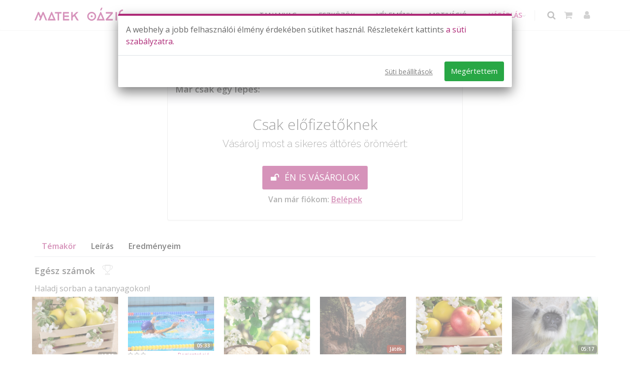

--- FILE ---
content_type: text/html; charset=UTF-8
request_url: https://www.matekmindenkinek.hu/tananyag/teszt-muveletek-egesz-szamokkal?cg=2
body_size: 21649
content:
<!doctype html>
<html lang="hu">
<head>
    <!-- Meta -->
    <meta charset="utf-8">
    <!-- mobile settings smarty-->
    <meta name="viewport" content="width=device-width, initial-scale=1" />
    <!--[if IE]><meta http-equiv='X-UA-Compatible' content='IE=edge,chrome=1'><![endif]-->
    <meta name="robots" content="index, follow" >
    <meta name="googlebot" content="index, follow" />
    <link rel="canonical" href="https://www.matekmindenkinek.hu/tananyag/teszt-muveletek-egesz-szamokkal" />

    <meta name="author" content="Matek Oázis Kft." />
    <meta name="description" content="Gyakorló feladatokat oldhatsz meg önállóan a pozitív és negatív egészek szorzása, osztása, hatványozása témakörben. Kiértékelés után levezetjük a megoldást lépé..." >

    <meta property="og:url" content="https://www.matekmindenkinek.hu" />
    <meta property="og:type" content="website" />
    <meta property="og:title" content="TESZT: Műveletek egész számokkal | Matek Oázis" />
    <meta property="og:description" content="Gyakorló feladatokat oldhatsz meg önállóan a pozitív és negatív egészek szorzása, osztása, hatványozása témakörben. Kiértékelés után levezetjük a megoldást lépé..." />
    
    <meta name="DC.creator" content="Baloghné Békési Beáta" />
    <meta name="DC.publisher" content="Matek Oázis Kft." />
    <meta name="DC.title" content="TESZT: Műveletek egész számokkal | Matek Oázis" />
    <meta name="DC.description" content="Gyakorló feladatokat oldhatsz meg önállóan a pozitív és negatív egészek szorzása, osztása, hatványozása témakörben. Kiértékelés után levezetjük a megoldást lépé..." />
    <meta name="DC.type" content="text/html" />
    <meta name="DC.language" content="hu" />
    <meta name="DC.publisher" content="Matek Oázis Kft." />

		
     <script async src="https://www.matekmindenkinek.hu/assets/js/matekmindenkinek/show_ads.js"></script>
<script>
  var dataLayer=dataLayer||[];
</script>
<script>
  
  function getGA4ClientId() {
    var cookie = {};
    document.cookie.split(';').forEach(function(el) {
      var splitCookie = el.split('=');
      var key = splitCookie[0].trim();
      var value = splitCookie[1];
      cookie[key] = value;
    });
    return cookie["_ga"].substring(6);
  }
  function gtm_gtag(){dataLayer.push(arguments);}
  /*window.dataLayer.push({
      'event' : 'gtm.init_consent'
    });*/
  gtm_gtag('consent', 'update', {'analytics_storage': 'denied' });
  gtm_gtag('consent', 'update', {'ad_storage': 'denied' });
  gtm_gtag('consent', 'update', {'ad_user_data': 'denied' });
  gtm_gtag('consent', 'update', {'ad_personalization': 'denied' });
      window.dataLayer.push({
      'event' : 'need_optimonk'
    });

      var optimonk_variables={
    'aktiv_havidijas':'unknown',
    'fordulos_evesdijas':'unknown',
    'unsuccesful_payment':0,
    'upsellReklam':0,
    'newsletter_enabled':'unknown',
    'applied_for_fall24_race':'unknown',
    'is_useful_customer':'no',
    'is_customer': 'no',
    'logged_in':'no',
    'customer_before_platina': 'unknown',
    'no_platina_communication': 'unknown',
    'is_platina_customer': 'unknown',
    'is_single_product_customer': 'unknown',
    'is_multi_product_customer': 'unknown',
    'lejaro_felv_8_2025_03_20':'unknown',
    'primary_school_year':0
  };

  
              optimonk_variables.kihivas_134 = 'unknown';
      

              optimonk_variables.mautic_campaign_member_10 = 'unknown';
                  optimonk_variables.mautic_campaign_member_11 = 'unknown';
                  optimonk_variables.mautic_campaign_member_12 = 'unknown';
                  optimonk_variables.mautic_campaign_member_13 = 'unknown';
                  optimonk_variables.mautic_campaign_member_14 = 'unknown';
                  optimonk_variables.mautic_campaign_member_15 = 'unknown';
                  optimonk_variables.mautic_campaign_member_16 = 'unknown';
                  optimonk_variables.mautic_campaign_member_17 = 'unknown';
                  optimonk_variables.mautic_campaign_member_18 = 'unknown';
      
  
  
  

</script>
<!-- Google Tag Manager -->
<script>(function(w,d,s,l,i){w[l]=w[l]||[];w[l].push({'gtm.start':
  new Date().getTime(),event:'gtm.js'});var f=d.getElementsByTagName(s)[0],
  j=d.createElement(s),dl=l!='dataLayer'?'&l='+l:'';j.async=true;j.src=
  'https://www.googletagmanager.com/gtm.js?id='+i+dl;f.parentNode.insertBefore(j,f);
  })(window,document,'script','dataLayer','GTM-WXJ4GP7');</script>
<!-- End Google Tag Manager -->

 
    <script type="application/ld+json">
        [{"@type":"Organization","name":"Matek O\u00e1zis","sameAs":"https:\/\/www.matekmindenkinek.hu\/"},{"@context":"https:\/\/schema.org","@type":["LearningResource","SoftwareApplication"],"name":"M\u0171veletek eg\u00e9sz sz\u00e1mokkal","description":"Interakt\u00edv Teszt M\u0171veletek eg\u00e9sz sz\u00e1mokkal gyakorl\u00e1shoz. Le\u00edr\u00e1s: Gyakorl\u00f3 feladatokat oldhatsz meg \u00f6n\u00e1ll\u00f3an a pozit\u00edv \u00e9s negat\u00edv eg\u00e9szek szorz\u00e1sa, oszt\u00e1sa, hatv\u00e1nyoz\u00e1sa t\u00e9mak\u00f6rben. Ki\u00e9rt\u00e9kel\u00e9s ut\u00e1n levezetj\u00fck a megold\u00e1st l\u00e9p\u00e9sr\u0151l l\u00e9p\u00e9sre.","isAccessibleForFree":false,"learningResourceType":["Interakt\u00edv tananyag","Gyakorl\u00f3 feladat"],"audience":{"@type":"Audience","audienceType":"Di\u00e1kok","geographicArea":"Magyarorsz\u00e1g","educationalRole":"Di\u00e1k"},"educationalLevel":"Matematika 7. oszt\u00e1ly","operatingSystem":"Web","applicationCategory":"EducationalSoftware","cssSelector":"#play_div"}]
    </script>

    <meta name="alexaVerifyID" content="VkhHW46m9wThPHgI2h2mECHni5s" />

     <!-- Favicon -->
    <link rel="apple-touch-icon" sizes="57x57" href="/assets/images/matekmindenkinek/favicon/apple-icon-57x57.png">
    <link rel="apple-touch-icon" sizes="60x60" href="/assets/images/matekmindenkinek/favicon/apple-icon-60x60.png">
    <link rel="apple-touch-icon" sizes="72x72" href="/assets/images/matekmindenkinek/favicon/apple-icon-72x72.png">
    <link rel="apple-touch-icon" sizes="76x76" href="/assets/images/matekmindenkinek/favicon/apple-icon-76x76.png">
    <link rel="apple-touch-icon" sizes="114x114" href="/assets/images/matekmindenkinek/favicon/apple-icon-114x114.png">
    <link rel="apple-touch-icon" sizes="120x120" href="/assets/images/matekmindenkinek/favicon/apple-icon-120x120.png">
    <link rel="apple-touch-icon" sizes="144x144" href="/assets/images/matekmindenkinek/favicon/apple-icon-144x144.png">
    <link rel="apple-touch-icon" sizes="152x152" href="/assets/images/matekmindenkinek/favicon/apple-icon-152x152.png">
    <link rel="apple-touch-icon" sizes="180x180" href="/assets/images/matekmindenkinek/favicon/apple-icon-180x180.png">
    <link rel="icon" type="image/png" sizes="192x192"  href="/assets/images/matekmindenkinek/favicon/android-icon-192x192.png">
    <link rel="icon" type="image/png" sizes="32x32" href="/assets/images/matekmindenkinek/favicon/favicon-32x32.png">
    <link rel="icon" type="image/png" sizes="96x96" href="/assets/images/matekmindenkinek/favicon/favicon-96x96.png">
    <link rel="icon" type="image/png" sizes="16x16" href="/assets/images/matekmindenkinek/favicon/favicon-16x16.png">
    <meta name="msapplication-TileColor" content="#ffffff">
    <meta name="msapplication-TileImage" content="/assets/images/matekmindenkinek/favicon/ms-icon-144x144.png">
    <meta name="theme-color" content="#ffffff">

    <!-- CSRF Token -->
    <meta name="csrf-token" content="RTw66gKL4moEDDPvCN5At6S1B03Ocyu9mm6M5cAB">

    <!-- Title -->
    <title>TESZT: Műveletek egész számokkal | Matek Oázis</title>



    <!-- Fonts -->
    <!--<link href="https://fonts.googleapis.com/css?family=Nunito" rel="stylesheet">
    <link href="https://fonts.googleapis.com/css2?family=Nunito:wght@400;600;700&display=swap" rel="stylesheet">-->
    <link href="https://fonts.googleapis.com/css?family=Open+Sans:300,400,600%7CRaleway:300,400,500,600,700%7CLato:300,400,400italic,600,700" rel="stylesheet" type="text/css" />
    <!-- Fontawesome 6.1.1 free version -->
    <link href="https://www.matekmindenkinek.hu/assets/fonts/fontawesome_6.1.1/css/all.min.css" rel="stylesheet" type="text/css">


    <!-- Styles -->
    <!-- <link href="https://www.matekmindenkinek.hu/css/app.css" rel="stylesheet"> -->
    <link href="https://www.matekmindenkinek.hu/assets/plugins/bootstrap/css/bootstrap.min.css" rel="stylesheet" type="text/css">

    <link href="https://www.matekmindenkinek.hu/assets/css/essentials.min.css" rel="stylesheet" type="text/css">
    <link href="https://www.matekmindenkinek.hu/assets/css/layout.min.css" rel="stylesheet" type="text/css">
    <link href="https://www.matekmindenkinek.hu/assets/css/header-1.min.css" rel="stylesheet" type="text/css">
    <link href="https://www.matekmindenkinek.hu/assets/css/matekmindenkinek/height_fit.min.css" rel="stylesheet" type="text/css">
    <link href="https://www.matekmindenkinek.hu/assets/css/matekmindenkinek/width_fit.min.css" rel="stylesheet" type="text/css">
    <link href="https://www.matekmindenkinek.hu/assets/css/color_scheme/matekmindenkinek/ciklamen.min.css" rel="stylesheet" type="text/css">
    <link href="https://www.matekmindenkinek.hu/assets/css/color_scheme/matekmindenkinek/oazis.min.css?v=1.1.4" rel="stylesheet" type="text/css">
    <link href="https://www.matekmindenkinek.hu/assets/css/matekmindenkinek/default.min.css?v=2" rel="stylesheet" type="text/css">
    

    <!-- Egyéb css, ami oldalanként változhaz -->
        <!-- Egyedi css -->
        <link href="https://www.matekmindenkinek.hu/assets/css/matekmindenkinek/lesson_rating.min.css" rel="stylesheet" type="text/css">
        <link href="https://www.matekmindenkinek.hu/assets/css/matekmindenkinek/max_line.min.css" rel="stylesheet" type="text/css">
        <link href="https://www.matekmindenkinek.hu/assets/css/matekmindenkinek/carousel_opacity.min.css" rel="stylesheet" type="text/css">
        <link href="https://www.matekmindenkinek.hu/assets/css/matekmindenkinek/material_card.min.css" rel="stylesheet" type="text/css">
        <link href="https://www.matekmindenkinek.hu/assets/css/matekmindenkinek/material_dropdown.min.css" rel="stylesheet" type="text/css">
            <style>
        #material_description h2 {
            font-size: 18px;
        }
        .bottom-star-grayscale{
            filter: grayscale(100%);
            opacity: 0.5;
        }

        @media only screen and (max-width: 480px) {
            .favorite-icon {
                margin-top: 10px;
            }
        }
    </style>
    </head>
<!--
    AVAILABLE BODY CLASSES:

    smoothscroll 			= create a browser smooth scroll
    enable-animation		= enable WOW animations

    bg-grey					= grey background
    grain-grey				= grey grain background
    grain-blue				= blue grain background
    grain-green				= green grain background
    grain-blue				= blue grain background
    grain-orange			= orange grain background
    grain-yellow			= yellow grain background

    boxed 					= boxed layout
    pattern1 ... patern11	= pattern background
    menu-vertical-hide		= hidden, open on click

    BACKGROUND IMAGE [together with .boxed class]
    data-background="assets/images/_smarty/boxed_background/1.jpg"
-->
<body class="smoothscroll enable-animation">
     <!-- Google Tag Manager (noscript) -->
<noscript><iframe src="https://www.googletagmanager.com/ns.html?id=GTM-WXJ4GP7" height="0" width="0" style="display:none;visibility:hidden"></iframe></noscript>
<!-- End Google Tag Manager (noscript) -->
 
    
    <!-- wrapper -->
	<div id="wrapper">
                    <!--
    AVAILABLE HEADER CLASSES Teszt menü Főmenü

    Default nav height: 96px
    .header-md 		= 70px nav height
    .header-sm 		= 60px nav height

    .b-0 		= remove bottom border (only with transparent use)
    .transparent	= transparent header
    .translucent	= translucent header
    .sticky			= sticky header
    .static			= static header
    .dark			= dark header
    .bottom			= header on bottom

    shadow-before-1 = shadow 1 header top
    shadow-after-1 	= shadow 1 header bottom
    shadow-before-2 = shadow 2 header top
    shadow-after-2 	= shadow 2 header bottom
    shadow-before-3 = shadow 3 header top
    shadow-after-3 	= shadow 3 header bottom

    .clearfix		= required for mobile menu, do not remove!

    Example Usage:  class="clearfix sticky header-sm transparent b-0"
-->
<div id="header" class="navbar-toggleable-md  clearfix header-sm pt-1">

    <!-- TOP NAV -->
    <header id="topNav">
        <div class="container">

            <!-- Mobile Menu Button -->
                            <button class="btn btn-mobile" data-toggle="collapse" id="mobile-menu-button" data-target=".nav-main-collapse" aria-label="Menü">
                    <i class="fa fa-bars"></i>
                </button>
            
            <!-- BUTTONS -->
			<ul class="float-right nav nav-pills nav-second-main ">
                                <!-- SEARCH -->
                    <li class="search">
                        <a aria-label="Keresés" href="javascript:;">
                            <i class="text-center fa fa-search"></i>
                        </a>
                        <div class="search-box"  style="-webkit-box-shadow: 0 15px 20px 0 rgb(0 0 0 / 7%);
                        box-shadow: 0 15px 20px 0 rgb(0 0 0 / 7%);">
                            <form id='search' action="https://www.matekmindenkinek.hu/kereses" method="get">
                                <div class="input-group autosuggeste" data-minLength="3" data-queryURL="https://www.matekmindenkinek.hu/keresesi-javaslatok?search=%QUERY" style="justify-content: center !important; flex-wrap:nowrap !important;">
                                    <input style="width:100%;" type="text" name="src" id="menukereses" maxlength="100" placeholder="Ezt keresem..." class="form-control typeahead" value="" />
                                                                        <span class="input-group-btn">
                                        <button class="btn btn-primary" type="submit" style="padding: 6px 12px !important;">Keresés</button>
                                    </span>
                                </div>
                            </form>
                        </div>
                    </li>
                <!-- /SEARCH -->
                
                <!-- QUICK SHOP CART -->
                <!-- ureskosar: igen; nem -->
                <li class="quick-cart">
        <a href="javascript:;" title="Kosaram" aria-label="Kosaram">
            <i class="fa fa-shopping-cart"></i>
        </a>
        <div class="quick-cart-box">


            <div class="quick-cart-wrapper">

                <!-- cart no items example -->
                <a class="text-center" href="https://www.matekmindenkinek.hu/webshop" title="Kosaram" aria-label="Kosaram">
                    <h5 class="mb-0">ÜRES A KOSARAM</h5>
                </a>


            </div>

            <!-- quick cart footer -->
            <div class="quick-cart-footer clearfix">
                <a aria-label="Vásárlás" href="https://www.matekmindenkinek.hu/webshop" class="btn btn-ciklamen btn-sm float-right">Vásárlás</a>
            </div>
            <!-- /quick cart footer -->

        </div>
    </li>
                <!-- /QUICK SHOP CART -->

                <!-- MY ACCOUNT -->
                <!-- bejelentkezve: igen; nem -->
                <li class="quick-account">
    <a href="javascript:;" title="Profil" aria-label="Felhasználói profil">
        <i class="text-center fa fa-user"></i>
    </a>
    <div class="quick-account-box">
        <div class="quick-account-wrapper">
            <a aria-label="Belépés" class="text-center" href="#" title="Nem vagy bejelentkezve" aria-label="Nem vagy bejelentkezve">
                <h5 class="mb-0">NEM VAGY BEJELENTKEZVE.<br>LÉPJ BE VAGY REGISZTRÁLJ!</h5>
            </a>
        </div>

        <!-- quick cart footer -->
        <div class="quick-account-footer clearfix">
            <a href="https://www.matekmindenkinek.hu/regisztracio" class="btn btn-ciklamen btn-sm float-right" title="Regisztráció" aria-label="Regisztráció">REGISZTRÁCIÓ</a>
            <a href="https://www.matekmindenkinek.hu/belepes" class="btn btn-ciklamen btn-sm float-left" title="Belépés" aria-label="Belépés">BELÉPÉS</a>


        </div>
        <!-- /quick cart footer -->

    </div>
    
</li>
                <!-- /MY ACCOUNT -->

                

            </ul>
            <!-- /BUTTONS -->


            <!-- Logo -->
            <a aria-label="Kezdőoldal" class="logo float-left" href="/">
                <!-- A logo eredti smartys mérte: 126x80 -->
                                    <img src="https://www.matekmindenkinek.hu/assets/images/matekmindenkinek/logo/mo_logo_ciklamen_300px.webp" alt="Matek Oázis" loading="lazy"/>
                            </a>

                            <div class="navbar-collapse collapse float-right nav-main-collapse">
                    <nav class="nav-main">

                        <ul id="topMain" class="nav nav-pills nav-main nav-animate-fadeIn">
                                                            <li class="dropdown">
                <a class="dropdown-toggle" href="javascript:;">
                    TANANYAG
                </a>
                <ul class="dropdown-menu">
                    <li >
                                                            <a href="/kurzus-lista">
                            Összes tananyag
                        </a>
                                                </li>
                             
            <li >
                                                            <a href="/kurzus-lista/iskola-elokeszito">
                            Iskola-előkészítő 
                        </a>
                                                </li>
                                    <li class="dropdown">
                <a class="dropdown-toggle" href="javascript:;">
                    1-8. osztály
                </a>
                <ul class="dropdown-menu">
                    <li >
                                                            <a href="/kurzus-lista/matek-1">
                            1. osztály
                        </a>
                                                </li>
                         
            <li >
                                                            <a href="/kurzus-lista/matek-2">
                            2. osztály
                        </a>
                                                </li>
                         
            <li >
                                                            <a href="/kurzus-lista/matek-3">
                            3. osztály
                        </a>
                                                </li>
                         
            <li >
                                                            <a href="/kurzus-lista/matek-4">
                            4. osztály
                        </a>
                                                </li>
                         
            <li >
                                                            <a href="/kurzus-lista/matek-5">
                            5. osztály
                        </a>
                                                </li>
                         
            <li >
                                                            <a href="/kurzus-lista/matek-6">
                            6. osztály
                        </a>
                                                </li>
                         
            <li >
                                                            <a href="/kurzus-lista/matek-7">
                            7. osztály
                        </a>
                                                </li>
                         
            <li >
                                                            <a href="/kurzus-lista/matek-8">
                            8. osztály
                        </a>
                                                </li>
                            </ul>
            </li>
                                    <li class="dropdown">
                <a class="dropdown-toggle" href="javascript:;">
                    Felvételi
                </a>
                <ul class="dropdown-menu">
                    <li >
                                                            <a href="/kurzus/matek-felveteli-4">
                            Matek Felvételi 4
                        </a>
                                                </li>
                         
            <li >
                                                            <a href="/kurzus/matek-felveteli-6">
                            Matek Felvételi 6
                        </a>
                                                </li>
                         
            <li >
                                                            <a href="/kurzus/matek-felveteli-8">
                            Matek Felvételi 8
                        </a>
                                                </li>
                         
            <li >
                                                            <a href="/kurzus/magyar-felveteli-8">
                            Magyar Felvételi 8
                        </a>
                                                </li>
                            </ul>
            </li>
                                    <li class="dropdown">
                <a class="dropdown-toggle" href="javascript:;">
                    9-12. osztály
                </a>
                <ul class="dropdown-menu">
                    <li >
                                                            <a href="/kurzus-lista/matek-9">
                            9. osztály
                        </a>
                                                </li>
                         
            <li >
                                                            <a href="/kurzus-lista/matek-10">
                            10. osztály
                        </a>
                                                </li>
                         
            <li >
                                                            <a href="/kurzus-lista/matek-11">
                            11. osztály
                        </a>
                                                </li>
                         
            <li >
                                                            <a href="/kurzus/emeltszintu-matematika-11-osztaly">
                            11. osztály emelt matek
                        </a>
                                                </li>
                         
            <li >
                                                            <a href="/kurzus-lista/matek-12-kozep">
                            12. osztály középszint
                        </a>
                                                </li>
                         
            <li >
                                                            <a href="/kurzus-lista/matek-12-emelt">
                            12. osztály emelt szint
                        </a>
                                                </li>
                                    </ul>
            </li>
                                    <li class="dropdown">
                <a class="dropdown-toggle" href="javascript:;">
                    Érettségi
                </a>
                <ul class="dropdown-menu">
                    <li >
                                                            <a href="/kurzus-lista/matek-12-kozep">
                            Érettségi középszint
                        </a>
                                                </li>
                         
            <li >
                                                            <a href="/kurzus-lista/matek-12-emelt">
                            Érettségi emelt szint
                        </a>
                                                </li>
                            </ul>
            </li>
                                    <li class="dropdown">
                <a class="dropdown-toggle" href="javascript:;">
                    Egyetem
                </a>
                <ul class="dropdown-menu">
                    <li >
                                                            <a href="/kurzus/analizis">
                            Analízis
                        </a>
                                                </li>
                         
            <li >
                                                            <a href="/kurzus/egyetemi-matek-alapozo">
                            Egyetemi matek alapozó
                        </a>
                                                </li>
                            </ul>
            </li>
                         
            <li >
                                                            <a href="/kurzus-lista/logika">
                            Logika
                        </a>
                                                </li>
                                    <li class="dropdown">
                <a class="dropdown-toggle" href="javascript:;">
                    Nyelvtanulás
                </a>
                <ul class="dropdown-menu">
                    <li >
                                                            <a href="/kurzus-lista/angol">
                            Angol
                        </a>
                                                </li>
                             
            <li >
                                                            <a href="/kurzus/horvat">
                            Horvát
                        </a>
                                                </li>
                            </ul>
            </li>
                                    <li class="dropdown">
                <a class="dropdown-toggle" href="javascript:;">
                    JÁTÉKOK
                </a>
                <ul class="dropdown-menu">
                    <li >
                                                            <a href="/kurzus/jatek">
                            Matek fejlesztő játékok
                        </a>
                                                </li>
                         
            <li >
                                                            <a href="/kurzus/angol-jatek">
                            Angol gyakorló játékok
                        </a>
                                                </li>
                         
            <li >
                                                            <a href="/kurzus/egyenlet-jatekok">
                            Egyenletrendezés játékok
                        </a>
                                                </li>
                            </ul>
            </li>
                                    <li class="dropdown">
                <a class="dropdown-toggle" href="javascript:;">
                    SEGÉDANYAGOK
                </a>
                <ul class="dropdown-menu">
                    <li >
                                                            <a href="/tudastar">
                            Matek tudástár
                        </a>
                                                </li>
                         
            <li >
                                                            <a href="/matematikai-kepletek">
                            Képlettár
                        </a>
                                                </li>
                         
            <li >
                                                            <a href="/kalkulator">
                            Kalkulátorok
                        </a>
                                                </li>
                         
            <li >
                                                            <a href="/informacios-oldalak">
                            Információ
                        </a>
                                                </li>
                            </ul>
            </li>
                            </ul>
            </li>
                                    <li class="dropdown">
                <a class="dropdown-toggle" href="javascript:;">
                    ESZKÖZÖK
                </a>
                <ul class="dropdown-menu">
                    <li >
                                                            <a href="/webinariumok">
                            <strong>Webináriumok</strong>
                        </a>
                                                </li>
                         
            <li >
                                                            <a href="/felhasznaloi-eszkozok">
                            Összes Eszköz
                        </a>
                                                </li>
                         
            <li >
                                                            <a href="https://www.matekmindenkinek.hu/hogyan-hasznald-oldalak">
                            Hogyan használd
                        </a>
                                                </li>
                         
            <li >
                                                            <a href="/sajat-feladataim">
                            Feladatok
                        </a>
                                                </li>
                         
            <li >
                                                            <a href="/tanulasi-naplo">
                            Tanulási napló
                        </a>
                                                </li>
                         
            <li >
                                                            <a href="/mobilalkalmazas">
                            Mobil app
                        </a>
                                                </li>
                            </ul>
            </li>
                         
            <li >
                                                            <a href="/velemeny">
                            VÉLEMÉNY
                        </a>
                                                </li>
                                    <li class="dropdown">
                <a class="dropdown-toggle" href="javascript:;">
                    MOTIVÁCIÓ
                </a>
                <ul class="dropdown-menu">
                    <li >
                                                            <a href="/tavaszi-kihivas">
                            TAVASZI KIHÍVÁS
                        </a>
                                                </li>
                             
            <li >
                                                            <a href="/nyeremenyjatek">
                            Nyereményjátékok
                        </a>
                                                </li>
                         
            <li >
                                                            <a href="/motivacio">
                            Motivációs eszközök
                        </a>
                                                </li>
                         
            <li >
                                                            <a href="/gyik">
                            GYIK
                        </a>
                                                </li>
                         
            <li >
                                                            <a href="/blog">
                            Blog
                        </a>
                                                </li>
                            </ul>
            </li>
                                    <li class="dropdown">
                <a class="dropdown-toggle" href="javascript:;">
                    <strong style="color: #c92e89;">VÁSÁRLÁS</strong>
                </a>
                <ul class="dropdown-menu">
                    <li >
                                                            <a href="/webshop">
                            Összes ajánlat
                        </a>
                                                </li>
                                                 
            <li >
                                                            <a href="/webshop/iskola_elokeszito">
                            ISKOLAI-ELŐKÉSZÍTŐ
                        </a>
                                                </li>
                         
            <li >
                                                            <a href="/webshop#also-tagozat">
                            ALSÓSOKNAK
                        </a>
                                                </li>
                         
            <li >
                                                            <a href="/webshop#felso-tagozat">
                            FELSŐSÖKNEK
                        </a>
                                                </li>
                                        <li class="dropdown">
                <a class="dropdown-toggle" href="javascript:;">
                    <span class="text-danger fw-600">FELVÉTELI LAST MINUTE</span>
                </a>
                <ul class="dropdown-menu">
                    <li >
                                                            <a href="/webshop/felveteli-8">
                            8.-os MATEK-MAGYAR
                        </a>
                                                </li>
                                 
            <li >
                                                            <a href="/felveteli">
                            4-6 MATEK
                        </a>
                                                </li>
                            </ul>
            </li>
                                 
            <li >
                                                            <a href="/webshop#kozepiskola">
                            Középiskola
                        </a>
                                                </li>
                                 
            <li >
                                                            <a href="/erettsegi">
                            ÉRETTSÉGI 
                        </a>
                                                </li>
                         
            <li >
                                                            <a href="/webshop/analizis">
                            EGYETEM
                        </a>
                                                </li>
                         
            <li >
                                                            <a href="/webshop#logika">
                            LOGIKA
                        </a>
                                                </li>
                         
            <li >
                                                            <a href="https://www.matekmindenkinek.hu/informacio/info-szintfelmero-evfolyamok">
                            SZINTFELMÉRŐ
                        </a>
                                                </li>
                             
            <li >
                                                            <a href="https://www.matekmindenkinek.hu/informacio/potold-hianyossagaidat">
                            PÓTLÁS
                        </a>
                                                </li>
                             
            <li >
                                                            <a href="/webshop#nyelv-tanulas">
                            ANGOL / HORVÁT
                        </a>
                                                </li>
                                </ul>
            </li>
                                                    
                        </ul>

                    </nav>
                </div>
            
        </div>
    </header>
    <!-- /Top Nav -->

</div>
                    
            <section class="pb-10 pt-20  border-0 material_information">
        <div class="container">
            <h1 class="fs-20  mb-0  text-center fw-600">Műveletek egész számokkal
                            </h1>
                                        <div class="text-center">
                                            <div class="refreshRating lessonrating lessonrating-0 primary-color fs-20"></div>
                                    </div>
                    </div>
    </section>

    <section class="pt-0 pb-0 border-0">
        <div>
            <div style="width: 600px; max-width: 100%; display: block; margin-left: auto; margin-right: auto;" id="play_div">
                <div class=" mb-30 ">
                    <div class="mb-0 mt-sm-100 ">
    <!-- PLAYER -->

                <div class="m-auto alternate">
                <div class="card card-default mb-0" style="/*min-height: 339px; */">
                    <div class="card-heading">
                        <h4>Már csak egy lépés:</h4>
                    </div>

                    <div class="card-block">
                        <div class="container text-center" style="line-height: 1.5;">
                            <h2 class="m-0 fs-30 fw-300" style="visibility: visible;">Csak előfizetőknek</h2>

                            <p class="lead font-raleway fs-20" style="visibility: visible;">Vásárolj most a sikeres áttörés öröméért:</p>

                            <div class="mt-30"><a aria-label="Webshop" class="btn btn-3d btn-lg btn-primary"  href="https://www.matekmindenkinek.hu/webshop/8"><i aria-hidden="true" class="fa fa-unlock"></i> ÉN IS VÁSÁROLOK</a></div>
                            <div class="bold mt-5 pb-10">Van már fiókom: <a aria-label="Belépés" href="https://www.matekmindenkinek.hu/belepes" style="text-decoration: underline; font-weight:bold;">Belépek </a></div>
                        </div>
                    </div>
                </div>
            </div>
            

</div>
                </div>

                <div class=" mb-10 ">
                                    </div>
            </div>
        </div>
    </section>

    <section class="pt-0 pb-10 border-0">
        <div class="container">
            <ul class="nav nav-tabs nav-clean">
                                    <li class="nav-item"><a class="nav-link active" data-toggle="tab" href="#temakor" id="home-tab_2">Témakör</a></li>
                                <li class="nav-item"><a class="nav-link " data-toggle="tab" href="#tananyag_leiras" id="leiras-tab_2">Leírás</a></li>
                <li class="nav-item"><a class="nav-link" data-toggle="tab" href="#result" id="result-tab_2">Eredményeim</a></li>            </ul>

            <div class="tab-content">
                                    <div class="tab-pane fade show active" id="temakor">
                        <h4 class="pb-0 pt-0 fs-18 mb-10">Egész számok <i class="ml-10 fs-20 fa-solid  et-trophy text-gray "></i></h4>
                        <p class="mb-5" style="position: relative; z-index: 1000;">Haladj sorban a tananyagokon!</p>
                        <div class="row mt-5">
                                                                                                                                                                <div class="col-xl-2 col-lg-3 col-md-4 col-sm-6 col-xs-12 pb-20 pr-10 pl-10">
    <div class="">

        <div class="row justify-content-center align-items-center">
            <div class="col-sm-12 col-4 pr-sm image-container mb-0" style="position: relative">
                 <a aria-label="Indítás" class = "default-gray-color" href="https://www.matekmindenkinek.hu/tananyag/egesz-szamok-i-osszeadas-kivonas-a?cg=2" >
                
                <img class="img-fluid mb-0" src="/files/material/egesz-szamok-i-osszeadas-kivonas-a_400px.webp" alt="Összeadás-kivonás +/- számokkal" loading="lazy" style="aspect-ratio: 1.618/1; overflow: hidden; object-fit: cover; ">
                
                    
                                            <span class="badge fs-10 material-badge-fekete material-badge-bottom">
                            10:33
                        </span>

                                        
                

                 </a> 
                            </div>

            <div class="col-6 col-sm col-md col-log pt-0 mb-0">
                 <a aria-label="Indítás" class = "default-gray-color" href="https://www.matekmindenkinek.hu/tananyag/egesz-szamok-i-osszeadas-kivonas-a?cg=2" >
                                <div class="fs-11">
                                        <div class="d-inline  primary-color ">
                                                    <div class=" lessonrating lessonrating-0"></div>
                                            </div>
                                        <u class="material_card_label default-gray-color" style="text-decoration: none" >
                                                                                                  <span class="text-ciklamen text-underline fw-600"> Kezdés » </span>                                             </u>
                </div>

                <div class="fw-600 font-raleway fs-13 mt-0" style="line-height: 1.2;">a)  Összeadás-kivonás +/- számokkal </div>

                 </a>             </div>

                    </div>
    </div>
</div>
                                                                                                                                                                                                        <div class="col-xl-2 col-lg-3 col-md-4 col-sm-6 col-xs-12 pb-20 pr-10 pl-10">
    <div class="">

        <div class="row justify-content-center align-items-center">
            <div class="col-sm-12 col-4 pr-sm image-container mb-0" style="position: relative">
                 <a aria-label="Indítás" class = "default-gray-color" href="https://www.matekmindenkinek.hu/tananyag/egesz-szamok-i-osszeadas-kivonas-gyak?cg=2" >
                
                <img class="img-fluid mb-0" src="/files/material/egesz-szamok-i-osszeadas-kivonas-gyak_400px.webp" alt="Összeadás-kivonás +/- számokkal - gyakorlás" loading="lazy" style="aspect-ratio: 1.618/1; overflow: hidden; object-fit: cover; ">
                
                    
                                            <span class="badge fs-10 material-badge-fekete material-badge-bottom">
                            05:33
                        </span>

                                        
                

                 </a> 
                            </div>

            <div class="col-6 col-sm col-md col-log pt-0 mb-0">
                 <a aria-label="Indítás" class = "default-gray-color" href="https://www.matekmindenkinek.hu/tananyag/egesz-szamok-i-osszeadas-kivonas-gyak?cg=2" >
                                <div class="fs-11">
                                        <div class="d-inline ">
                                                    <div class=" lessonrating lessonrating-0"></div>
                                            </div>
                                        <u class="material_card_label default-gray-color" style="text-decoration: none" >
                                                 <span class="text-ciklamen text-underline"> Regisztráció » </span>                                            </u>
                </div>

                <div class="fw-600 font-raleway fs-13 mt-0" style="line-height: 1.2;">b)  Összeadás-kivonás +/- számokkal - gyakorlás </div>

                 </a>             </div>

                    </div>
    </div>
</div>
                                                                                                                                                                                                        <div class="col-xl-2 col-lg-3 col-md-4 col-sm-6 col-xs-12 pb-20 pr-10 pl-10">
    <div class="">

        <div class="row justify-content-center align-items-center">
            <div class="col-sm-12 col-4 pr-sm image-container mb-0" style="position: relative">
                 <a aria-label="Indítás" class = "default-gray-color" href="https://www.matekmindenkinek.hu/tananyag/teszt-egesz-szamok-osszeadasa-kivonasa-a?cg=2" >
                
                <img class="img-fluid mb-0" src="/files/material/2_400px.webp" alt="Egész számok összeadása, kivonása /a" loading="lazy" style="aspect-ratio: 1.618/1; overflow: hidden; object-fit: cover; ">
                
                    
                                            <span class="badge fs-10 material-badge-sotetzold material-badge-bottom">
                            Teszt
                        </span>

                                        
                

                 </a> 
                            </div>

            <div class="col-6 col-sm col-md col-log pt-0 mb-0">
                 <a aria-label="Indítás" class = "default-gray-color" href="https://www.matekmindenkinek.hu/tananyag/teszt-egesz-szamok-osszeadasa-kivonasa-a?cg=2" >
                                <div class="fs-11">
                                        <div class="d-inline ">
                                                    <div class=" lessonrating lessonrating-0"></div>
                                            </div>
                                        <u class="material_card_label default-gray-color" style="text-decoration: none" >
                         <span class="text-ciklamen text-underline"> Vásárlás » </span>                                                                    </u>
                </div>

                <div class="fw-600 font-raleway fs-13 mt-0" style="line-height: 1.2;">c)  Egész számok összeadása, kivonása /a </div>

                 </a>             </div>

                    </div>
    </div>
</div>
                                                                                                                                                                                                        <div class="col-xl-2 col-lg-3 col-md-4 col-sm-6 col-xs-12 pb-20 pr-10 pl-10">
    <div class="">

        <div class="row justify-content-center align-items-center">
            <div class="col-sm-12 col-4 pr-sm image-container mb-0" style="position: relative">
                 <a aria-label="Indítás" class = "default-gray-color" href="https://www.matekmindenkinek.hu/tananyag/jatek-osszeadas-es-kivonas-gyakorlas?cg=2" >
                
                <img class="img-fluid mb-0" src="/files/material/jatek-osszeadas-es-kivonas-gyakorlas_400px.webp" alt="Összeadás és kivonás gyakorlás (+/-)" loading="lazy" style="aspect-ratio: 1.618/1; overflow: hidden; object-fit: cover; ">
                
                    
                                            <span class="badge fs-10 material-badge-voros material-badge-bottom">
                            Játék
                        </span>


                                        
                

                 </a> 
                            </div>

            <div class="col-6 col-sm col-md col-log pt-0 mb-0">
                 <a aria-label="Indítás" class = "default-gray-color" href="https://www.matekmindenkinek.hu/tananyag/jatek-osszeadas-es-kivonas-gyakorlas?cg=2" >
                                <div class="fs-11">
                                        <div class="d-inline ">
                                                    <div class=" lessonrating lessonrating-0"></div>
                                            </div>
                                        <u class="material_card_label default-gray-color" style="text-decoration: none" >
                         <span class="text-ciklamen text-underline"> Vásárlás » </span>                                                                    </u>
                </div>

                <div class="fw-600 font-raleway fs-13 mt-0" style="line-height: 1.2;">d)  Összeadás és kivonás gyakorlás (+/-) </div>

                 </a>             </div>

                    </div>
    </div>
</div>
                                                                                                                                                                                                        <div class="col-xl-2 col-lg-3 col-md-4 col-sm-6 col-xs-12 pb-20 pr-10 pl-10">
    <div class="">

        <div class="row justify-content-center align-items-center">
            <div class="col-sm-12 col-4 pr-sm image-container mb-0" style="position: relative">
                 <a aria-label="Indítás" class = "default-gray-color" href="https://www.matekmindenkinek.hu/tananyag/egesz-szamok-ii-szorzas-osztas-hatvanyozas-a?cg=2" >
                
                <img class="img-fluid mb-0" src="/files/material/egesz-szamok-ii-szorzas-osztas-hatvanyozas-a_400px.webp" alt="Egész számok szorzása, osztása, hatványozása" loading="lazy" style="aspect-ratio: 1.618/1; overflow: hidden; object-fit: cover; ">
                
                    
                                            <span class="badge fs-10 material-badge-fekete material-badge-bottom">
                            06:40
                        </span>

                                        
                

                 </a> 
                            </div>

            <div class="col-6 col-sm col-md col-log pt-0 mb-0">
                 <a aria-label="Indítás" class = "default-gray-color" href="https://www.matekmindenkinek.hu/tananyag/egesz-szamok-ii-szorzas-osztas-hatvanyozas-a?cg=2" >
                                <div class="fs-11">
                                        <div class="d-inline ">
                                                    <div class=" lessonrating lessonrating-0"></div>
                                            </div>
                                        <u class="material_card_label default-gray-color" style="text-decoration: none" >
                         <span class="text-ciklamen text-underline"> Vásárlás » </span>                                                                    </u>
                </div>

                <div class="fw-600 font-raleway fs-13 mt-0" style="line-height: 1.2;">e)  Egész számok szorzása, osztása, hatványozása </div>

                 </a>             </div>

                    </div>
    </div>
</div>
                                                                                                                                                                                                        <div class="col-xl-2 col-lg-3 col-md-4 col-sm-6 col-xs-12 pb-20 pr-10 pl-10">
    <div class="">

        <div class="row justify-content-center align-items-center">
            <div class="col-sm-12 col-4 pr-sm image-container mb-0" style="position: relative">
                 <a aria-label="Indítás" class = "default-gray-color" href="https://www.matekmindenkinek.hu/tananyag/egesz-szamok-hatvanyozasa-a?cg=2" >
                
                <img class="img-fluid mb-0" src="/files/material/egesz-szamok-hatvanyozasa-a_400px.webp" alt="Egész számok hatványozása" loading="lazy" style="aspect-ratio: 1.618/1; overflow: hidden; object-fit: cover; ">
                
                    
                                            <span class="badge fs-10 material-badge-fekete material-badge-bottom">
                            05:17
                        </span>

                                        
                

                 </a> 
                            </div>

            <div class="col-6 col-sm col-md col-log pt-0 mb-0">
                 <a aria-label="Indítás" class = "default-gray-color" href="https://www.matekmindenkinek.hu/tananyag/egesz-szamok-hatvanyozasa-a?cg=2" >
                                <div class="fs-11">
                                        <div class="d-inline ">
                                                    <div class=" lessonrating lessonrating-0"></div>
                                            </div>
                                        <u class="material_card_label default-gray-color" style="text-decoration: none" >
                         <span class="text-ciklamen text-underline"> Vásárlás » </span>                                                                    </u>
                </div>

                <div class="fw-600 font-raleway fs-13 mt-0" style="line-height: 1.2;">f)  Egész számok hatványozása </div>

                 </a>             </div>

                    </div>
    </div>
</div>
                                                                                                                                                                                                        <div class="col-xl-2 col-lg-3 col-md-4 col-sm-6 col-xs-12 pb-20 pr-10 pl-10">
    <div class="">

        <div class="row justify-content-center align-items-center">
            <div class="col-sm-12 col-4 pr-sm image-container mb-0" style="position: relative">
                 <a aria-label="Indítás" class = "default-gray-color" href="https://www.matekmindenkinek.hu/tananyag/muveleti-sorrend-egesz-szamok?cg=2" >
                
                <img class="img-fluid mb-0" src="/files/material/muveleti-sorrend-egesz-szamok_400px.webp" alt="Műveleti sorrend - egész számok" loading="lazy" style="aspect-ratio: 1.618/1; overflow: hidden; object-fit: cover; ">
                
                    
                                            <span class="badge fs-10 material-badge-fekete material-badge-bottom">
                            08:15
                        </span>

                                        
                

                 </a> 
                            </div>

            <div class="col-6 col-sm col-md col-log pt-0 mb-0">
                 <a aria-label="Indítás" class = "default-gray-color" href="https://www.matekmindenkinek.hu/tananyag/muveleti-sorrend-egesz-szamok?cg=2" >
                                <div class="fs-11">
                                        <div class="d-inline ">
                                                    <div class=" lessonrating lessonrating-0"></div>
                                            </div>
                                        <u class="material_card_label default-gray-color" style="text-decoration: none" >
                         <span class="text-ciklamen text-underline"> Vásárlás » </span>                                                                    </u>
                </div>

                <div class="fw-600 font-raleway fs-13 mt-0" style="line-height: 1.2;">g)  Műveleti sorrend - egész számok </div>

                 </a>             </div>

                    </div>
    </div>
</div>
                                                                                                                                                                                                        <div class="col-xl-2 col-lg-3 col-md-4 col-sm-6 col-xs-12 pb-20 pr-10 pl-10">
    <div class="">

        <div class="row justify-content-center align-items-center">
            <div class="col-sm-12 col-4 pr-sm image-container mb-0" style="position: relative">
                 <a aria-label="Indítás" class = "default-gray-color" href="https://www.matekmindenkinek.hu/tananyag/t8-muveleti-sorrend?cg=2" >
                
                <img class="img-fluid mb-0" src="/files/material/t8-muveleti-sorrend_400px.webp" alt="TESZT: Műveleti sorrend" loading="lazy" style="aspect-ratio: 1.618/1; overflow: hidden; object-fit: cover; ">
                
                    
                                            <span class="badge fs-10 material-badge-sotetzold material-badge-bottom">
                            Teszt
                        </span>

                                        
                

                 </a> 
                            </div>

            <div class="col-6 col-sm col-md col-log pt-0 mb-0">
                 <a aria-label="Indítás" class = "default-gray-color" href="https://www.matekmindenkinek.hu/tananyag/t8-muveleti-sorrend?cg=2" >
                                <div class="fs-11">
                                        <div class="d-inline ">
                                                    <div class=" lessonrating lessonrating-0"></div>
                                            </div>
                                        <u class="material_card_label default-gray-color" style="text-decoration: none" >
                         <span class="text-ciklamen text-underline"> Vásárlás » </span>                                                                    </u>
                </div>

                <div class="fw-600 font-raleway fs-13 mt-0" style="line-height: 1.2;">h)  TESZT: Műveleti sorrend </div>

                 </a>             </div>

                    </div>
    </div>
</div>
                                                                                                                                                                                                        <div class="col-xl-2 col-lg-3 col-md-4 col-sm-6 col-xs-12 pb-20 pr-10 pl-10">
    <div class="">

        <div class="row justify-content-center align-items-center">
            <div class="col-sm-12 col-4 pr-sm image-container mb-0" style="position: relative">
                 <a aria-label="Indítás" class = "default-gray-color" href="https://www.matekmindenkinek.hu/tananyag/teszt-muveletek-egesz-szamokkal?cg=2" >
                
                <img class="img-fluid mb-0" src="/files/material/5_400px.webp" alt="Műveletek egész számokkal" loading="lazy" style="aspect-ratio: 1.618/1; overflow: hidden; object-fit: cover;  filter: brightness(50%) ">
                
                    
                                            <span class="badge fs-10 material-badge-sotetzold material-badge-bottom">
                            Teszt
                        </span>

                                        
                

                 </a> 
                            </div>

            <div class="col-6 col-sm col-md col-log pt-0 mb-0">
                 <a aria-label="Indítás" class = "default-gray-color" href="https://www.matekmindenkinek.hu/tananyag/teszt-muveletek-egesz-szamokkal?cg=2" >
                                <div class="fs-11">
                                        <div class="d-inline ">
                                                    <div class=" currentReward  lessonrating lessonrating-0"></div>
                                            </div>
                                        <u class="material_card_label default-gray-color" style="text-decoration: none" >
                         <span class="text-ciklamen text-underline"> Vásárlás » </span>                                                                    </u>
                </div>

                <div class="fw-600 font-raleway fs-13 mt-0" style="line-height: 1.2;">i)  Műveletek egész számokkal </div>

                 </a>             </div>

                    </div>
    </div>
</div>
                                                                                                                        </div>
                                                    <img alt="kupa" class="height_fit mt-30 new_medal" src="https://www.matekmindenkinek.hu/assets/images/matekmindenkinek/dicsosegfal/kupa150.webp" style="max-width:100%; max-height:150px;  filter: grayscale(100%); opacity: 0.5; " />
                                                            <p class="mb-5 fw-600">Szerezd meg a kupát!</p>
                                <p class="fs-15">A kupához a témakör összes tananyagát minimum egy <i aria-hidden="true" class="ml-5 primary-color fa fa-star " style="color: lightgrey;"></i>-ra kell teljesíteni.</p>
                                                                            <a aria-label="Tartalomjegyzék" class="primary-color mt-60 mb-30" href="https://www.matekmindenkinek.hu/kurzus/matek-8-osztaly#alfejezetCim-1532613706_528871"
                            data-toggle="tooltip" data-placement="bottom"
                            title="Tartalomjegyzék"><i aria-hidden="true" class="fa fa-angle-left"></i> Matematika 8. osztály</a>
                    </div>
                
                <div class="tab-pane fade " id="tananyag_leiras">
                    <div class="font-raleway fs-18" id="material_description">
                        <div class="card card-default">
                            <div class="card-heading">
                                <h2 class="card-title">A tananyag tartalma</h2>
                            </div>

                            <div class="card-block">
                                Gyakorló feladatokat oldhatsz meg önállóan a pozitív és negatív egészek szorzása, osztása, hatványozása témakörben. Kiértékelés után levezetjük a megoldást lépésről lépésre.
                            </div>
                        </div>
                    </div>
                </div>

                                    <div class="tab-pane fade" id="result">
                        <div class="material_results">
                                                            <h4>Csatlakozz, hogy ne vesszenek el az eddigi eredményeid</h4>
                                <span>Az ingyenes tagság tovább előnyei:</span>
                                <ul>
                                    <li><b>Tanulási napló és dicsőségfal:</b>  Mutatja mennyit és milyen eredménnyel tanultál</li>
                                    <li><b>Exkluzív INGYENES hozzáférés:</b> Regisztrált tagként az összes ingyenes tananyaghoz!</li>
                                    <li><b>Fejlődési lehetőség:</b> Kihívások, Ingyenes napok, Különleges előfizetési akciók,...</li>
                                </ul>
                                <div class="mt-30"><a aria-label="Regisztráció" class="btn btn-3d btn-primary" href="https://www.matekmindenkinek.hu/regisztracio">Regisztrálok</a></div>

                                <div class="bold mt-5 pb-10">Van már fiókom: <a aria-label="Belépés" href="https://www.matekmindenkinek.hu/belepes" style="text-decoration: underline; font-weight:bold;">Belépek </a></div>
                                                    </div>
                    </div>
                            </div>
        </div>
    </section>
                <section class="section-xs show-rek  pt-0   pb-0 " data-id="262" data-convshow="0">
            <div style="background-image:url('/files/rek-img/camp-136/Tavaszi_Kihivas_26_lg.webp');background-repeat:no-repeat;background-size:cover;background-position:center;position:relative;padding:40px 0;cursor:pointer;" onclick="gorget('#teteje')">

  <div style="position:absolute;inset:0;background:rgba(255,255,255,0.15);pointer-events:none;"></div>

  <div class="container" style="display:flex;justify-content:flex-start;position:relative;z-index:10;">
    <div style="background:rgba(255,255,255,0.92);padding:25px 35px;border-radius:12px;box-shadow:0 8px 25px rgba(0,0,0,0.2);max-width:420px;text-align:center;">

      <p style="font-size:26px;font-weight:700;color:#50034b;margin:0 0 8px;">TAVASZI KIHÍVÁS</p>

      <p style="font-size:18px;color:#50034b;margin:0 0 15px;font-weight:400;">Gyűjts csillagokat és nyerj akár egy Apple iPad-et!</p>

      <p style="font-size:14px;font-weight:700;color:#50034b;margin:0 0 20px;text-transform:uppercase;">Vagy a többi menő nyeremény egyikét</p>

      <a href="https://www.matekmindenkinek.hu/rek/save-cl?ap_id=396255"
        style="display:inline-block;padding:10px 24px;background:#50034b;color:#fff;font-size:16px;font-weight:600;border-radius:6px;text-decoration:none;border:2px solid #50034b;transition:0.2s;"
        onmouseover="this.style.background='#fff';this.style.color='#50034b';this.style.boxShadow='0 5px 15px rgba(0,0,0,0.3)'"
        onmouseout="this.style.background='#50034b';this.style.color='#fff';this.style.boxShadow='none'">
        BENEVEZEK »
      </a>

    </div>
  </div>
</div>
        
    </section>

        
        <!-- FOOTER -->
<footer id="footer">
            <div class="container pt-20 mb-0">
            <div class="row">
                <div class="spaced col-12 mb-0">
                    <div class="row">
                        <div class="col-lg-3 col-md-12 mb-0 text-center text-lg-left"><img alt="Matek Oázis" class="footer-logo img-fluid mb-0 d-block mx-auto mx-lg-0" loading="lazy" src="https://www.matekmindenkinek.hu/assets/images/matekmindenkinek/logo/mo_logo_white_x40.png" style="max-width: 200px;" />
                            <div class="mb-20 mt-0"><strong>Matek könnyen, érthetően!</strong></div>
                            <div style="line-height: 1;"><i aria-hidden="true" class="glyphicon glyphicon-earphone mr-3"></i><strong> <a aria-label="Telefonszám - ügyfélszolgálat" class="text-light" href="tel:+36303822555">+36-30/38-22-555</a></strong></div>
                            <div class="mb-10 ml-30" style="line-height: 1;"><small>H-CS: 8:00-16:00 | P: 8:00-12:00</small></div>
                            <div style="line-height: 1;"><i aria-hidden="true" class="glyphicon glyphicon-wrench mr-3"></i> <a aria-label="Telefonszám - hibaügyelet" href="tel:+36309870551">+36-30/98-70-551</a></div>
                            <div class="mb-20 ml-30" style="line-height: 1;"><small><strong>Hibaügyelet</strong> munkaidőn kívül 20:00-ig</small></div>
                            <div class="footer-app-icons justify-content-center justify-content-lg-start"><a href="https://qr.matekoazis.hu/mobilapp-ios"><img alt="Matek Oázis - App Store" src="/files/article/article_1448/Download_on_the_App_Store_Badge_HU_RGB_blk_120823.svg" style="filter: grayscale(100%); opacity: 0.6;" /> </a> <a href="https://qr.matekoazis.hu/mobilapp"> <img alt="Matek Oázis - Google Play" src="/files/article/article_1448/GetItOnGooglePlay_Badge_Web_color_Hungarian.png" style="filter: grayscale(100%); opacity: 0.6;" /> </a></div>
                            <div class="mb-20"><strong id="szamlalo" class="text-light">12.345.678</strong> megválaszolt feladat</div>
                            <div class="d-flex justify-content-center justify-content-lg-start"><a href="/informacio/kiprobalom" class="btn btn-zold btn-lg mb-20 w-200 width-100 fw-600">Kipróbálom</a></div>
                        </div>

                        <div class="col">
                            <div class="footer-sections" id="footer-sections">
                                                                    <div class="col-md-4 col-xs-12">
        <button aria-controls="sec-kiemelt" aria-expanded="false" class="section-toggle d-md-none pt-0 pb-10  text-light" data-target="#sec-kiemelt-542" data-toggle="collapse" type="button">
            <span>Kiemelt tananyagok</span> <i class="fas fa-chevron-down ml-auto"></i>
        </button>
        
        <h5 class="section-title d-none d-md-block fw-700">Kiemelt tananyagok</h5>
        
        <div class="collapse section-body" id="sec-kiemelt-542">
            <ul class="list-unstyled footer-links">
                <li class="pb-10">
                <a href="/kurzus/szintfelmero"> Szintfelmérő</a>
            </li>
                                    <li class="pb-10">
                <a href="/szintfelmero-eredmenyek"> Felzárkózási terv</a>
            </li>
                                    <li class="pb-10">
                <a href="/kurzus-lista/matek-1-12"> Matek 1–12. osztály</a>
            </li>
                                    <li class="pb-10">
                <a href="/kurzus-lista/felveteli"> Felvételi  (matek-magyar)</a>
            </li>
                                    <li class="pb-10">
                <a href="/kurzus-lista/erettsegi"> Érettségi (közép és emelt)</a>
            </li>
                        </ul>
        </div>
        </div>
                                <div class="col-md-4 col-xs-12">
        <button aria-controls="sec-kiemelt" aria-expanded="false" class="section-toggle d-md-none pt-0 pb-10  text-light" data-target="#sec-kiemelt-543" data-toggle="collapse" type="button">
            <span>Tanulási csomagok</span> <i class="fas fa-chevron-down ml-auto"></i>
        </button>
        
        <h5 class="section-title d-none d-md-block fw-700">Tanulási csomagok</h5>
        
        <div class="collapse section-body" id="sec-kiemelt-543">
            <ul class="list-unstyled footer-links">
                <li class="pb-10">
                <a href="/webshop"> Vásárlás (szülőknek)</a>
            </li>
                                    <li class="pb-10">
                <a href="/tanari-klub"> Tanároknak (ingyenes)</a>
            </li>
                                    <li class="pb-10">
                <a href="/iskolaknak"> Iskoláknak</a>
            </li>
                                    <li class="pb-10">
                <a href="/cafeteria"> Cafeteria megoldások</a>
            </li>
                        </ul>
        </div>
        </div>
                                <div class="col-md-4 col-xs-12">
        <button aria-controls="sec-kiemelt" aria-expanded="false" class="section-toggle d-md-none pt-0 pb-10  text-light" data-target="#sec-kiemelt-544" data-toggle="collapse" type="button">
            <span>Tanulási élmény</span> <i class="fas fa-chevron-down ml-auto"></i>
        </button>
        
        <h5 class="section-title d-none d-md-block fw-700">Tanulási élmény</h5>
        
        <div class="collapse section-body" id="sec-kiemelt-544">
            <ul class="list-unstyled footer-links">
                <li class="pb-10">
                <a href="/kurzus-lista/jatekok"> Játékok (matek, angol)</a>
            </li>
                                    <li class="pb-10">
                <a href="/webinariumok"> Élő webináriumok</a>
            </li>
                                    <li class="pb-10">
                <a href="/kurzus-lista/angol"> Angol nyelv</a>
            </li>
                                    <li class="pb-10">
                <a href="/kihivasok"> Kihívás</a>
            </li>
                                    <li class="pb-10">
                <a href="/tanulasi-naplo"> Tanulási napló</a>
            </li>
                                    <li class="pb-10">
                <a href="/motivacio"> Eredmények</a>
            </li>
                        </ul>
        </div>
        </div>
                                                                        </div>
                        </div>
                    </div>
                </div>
            </div>
        </div>
    
	<div class="copyright">
        <div class="container">
            <div class="row justify-content-center text-center text-lg-left align-items-center"><!-- Linkek: mobilon fent, laptopon jobbra -->
                <div class="col-12 col-lg-7 order-1 order-lg-2 mb-2 mb-lg-0">
                    <ul class="list-inline mb-0 mt-5 mt-md-0 text-center text-lg-right">
                        <li class="list-inline-item mx-2"><a aria-label="RÓLUNK" class="footer-link fw-500" href="/rolunk">Rólunk</a></li>
                        <li class="list-inline-item mx-2"><a aria-label="KAPCSOLAT" class="footer-link fw-500" href="/kapcsolat">Kapcsolat</a></li>
                        <li class="list-inline-item mx-2"><a aria-label="CIB tájékoztató" class="footer-link" href="/cib-tajekoztato">CIB tájékoztató</a></li>
                        <li class="list-inline-item mx-2"><a aria-label="ÁSZF" class="footer-link" href="/jogi-dokumentumok/altalanos-szerzodesi-feltetelek">ÁSZF</a></li>
                        <li class="list-inline-item mx-2"><a aria-label="Adatvédelem" class="footer-link" href="/jogi-dokumentumok/adatvedelem">Adatvédelem</a></li>
                    </ul>
                </div>
                <!-- Szerzői jog: mobilon alul, laptoppn balra -->

                <div class="col-12 col-lg-5 order-2 order-lg-1 d-flex align-items-center justify-content-lg-start justify-content-center mt-5 mt-lg-0" style="margin-bottom: 10px !important;">
                    <span>© 2025 Matek Oázis Kft. </span>
                    <a href="https://www.facebook.com/MatekMindenkinek.hu" target="_blank" title="Facebook">
                        <img alt="Facebook" class="szocikon" src="/files/article/article_1448/facebook.png" style="margin-left: 30px;" />​​​​​​​
                    </a>
                    <a href="https://www.instagram.com/matekoazis/" target="_blank" title="Instagram">
                        <img alt="instagram" class="szocikon" src="/files/article/article_1448/insta.png" />​​​​​​​
                    </a>
                    <a href="https://www.youtube.com/c/MatekO%C3%A1zis123" target="_blank" title="YouTube">
                        <img alt="YouTube" class="szocikon" src="/files/article/article_1448/youtube.png" />​​​​​​​
                    </a>
                    <a href="https://www.tiktok.com/@matekoazis" target="_blank" title="tiktok">
                        <img alt="tiktok" class="szocikon" src="/files/article/article_1448/tiktok.png" />​​​​​​​
                    </a>
                </div>
            </div>
        </div>
    </div>
</footer>
<!-- /FOOTER -->

    </div>
	<!-- /wrapper -->

    <!-- SCROLL TO TOP -->
		<a aria-label="Tetejére" href="javascript:;" id="toTop"></a>
        <span class="toastr-notify"></span>
                    <div class="modal fade bs-example-modal-lg" tabindex="-1" role="dialog" aria-labelledby="myLargeModalLabel" aria-hidden="true">
        <div class="modal-dialog modal-lg">
            <div class="modal-content">

                <!-- header modal -->
                <div class="modal-header">
                    <button type="button" class="close" data-dismiss="modal" aria-label="Close"><span aria-hidden="true">&times;</span></button>
                    <h4 class="modal-title" id="myLargeModalLabel"></h4>
                </div>

                <!-- body modal -->
                <div class="modal-body" id="myLargeModalText">
                </div>
                <div class="modal-footer" id="myLargeModalFooter">
                </div>
            </div>
        </div>
    </div>
         <!--Ha nincs bent, nem működik a tananyag oldalon az össez modal -->
                        

    <!-- Scripts -->
    <script>var plugin_path = '/assets/plugins/';</script>
    <script src="https://www.matekmindenkinek.hu/assets/plugins/jquery/jquery-3.5.1.min.js"></script>
    <script src="https://www.matekmindenkinek.hu/assets/plugins/bootstrap/js/bootstrap.min.js"></script> <!-- Ideiglenes megoldás, hogy megjelenjenek a modal ablakok -->
    <script src="https://www.matekmindenkinek.hu/assets/js/scripts.min.js"></script>
    <script src='https://www.matekmindenkinek.hu/assets/js/custom/validate/jquery.validate.min.js'></script>
    <script src="https://www.matekmindenkinek.hu/assets/js/matekmindenkinek/default.min.js?v=14" defer></script>

    <script>
        var typeaheadFields = ['autosuggeste'];
        $(document).ready(function (){
            //kompatibilitás 3.4.1-el
            jQuery.trim = function(string){
                return string.trim();
            }

            
            
            
                            showSystemNotification({'data': {"text":"<div id=\"default-cookie-text\">A webhely a jobb felhaszn\u00e1l\u00f3i \u00e9lm\u00e9ny \u00e9rdek\u00e9ben s\u00fctiket haszn\u00e1l. R\u00e9szletek\u00e9rt kattints <a href=\"\/jogi-dokumentumok\/adatvedelem#suti\"> a s\u00fcti szab\u00e1lyzatra.<\/a> <\/div>\r\n\r\n<div id=\"detailed-cookie-settings-text\" style=\"display:none;\"><div class=\"row\">\r\n\r\n\t<!-- tabs -->\r\n\t<div class=\"col-md-3 col-sm-3 p-0\">\r\n\t\t<ul class=\"nav nav-tabs nav-stacked flex-column\">\r\n\t\t\t<li class=\"nav-item\">\r\n\t\t\t\t<a class=\"nav-link active\" href=\"#tab_a\" data-toggle=\"tab\">\r\n\t\t\t\t\tCookie preferenci\u00e1k\r\n\t\t\t\t<\/a>\r\n\t\t\t<\/li>\r\n\t\t\t<li class=\"nav-item\">\r\n\t\t\t\t<a class=\"nav-link\" href=\"#tab_b\" data-toggle=\"tab\">\r\n\t\t\t\t\tM\u0171k\u00f6d\u00e9shez sz\u00fcks\u00e9ges s\u00fctik\r\n\t\t\t\t<\/a>\r\n\t\t\t<\/li>\r\n\t\t\t<li class=\"nav-item\">\r\n\t\t\t\t<a class=\"nav-link\" href=\"#tab_c\" data-toggle=\"tab\">\r\n\t\t\t\t\tElemz\u00e9s\r\n\t\t\t\t<\/a>\r\n\t\t\t<\/li>\r\n\t\t\t<li class=\"nav-item\">\r\n\t\t\t\t<a class=\"nav-link\" href=\"#tab_d\" data-toggle=\"tab\">\r\n\t\t\t\t\tHirdet\u00e9s\r\n\t\t\t\t<\/a>\r\n\t\t\t<\/li>\r\n\t\t<\/ul>\r\n\t<\/div>\r\n\r\n\t<!-- tabs content -->\r\n\t<div class=\"col-md-9 col-sm-9 p-0\">\r\n\t\t<div class=\"tab-content tab-stacked\">\r\n\t\t\t<div id=\"tab_a\" class=\"tab-pane active\">\r\n\t\t\t\t<h4>Cookie preferenci\u00e1k<\/h4>\r\n\t\t\t\t<p>S\u00fctik? M\u00e1r minden bizonnyal hallott\u00e1l r\u00f3luk. A s\u00fctik olyan kis sz\u00f6veges f\u00e1jlok amelyek t\u00e1rolj\u00e1k a be\u00e1ll\u00edt\u00e1sokat \u00e9s a preferenci\u00e1kat amikor bel\u00e9psz egy weboldalra. \t\t\tArra haszn\u00e1ljuk \u0151ket, hogy jav\u00edtsuk a felhaszn\u00e1l\u00f3i \u00e9lm\u00e9nyt, szem\u00e9lyre szabjuk a tartalmat. N\u00e9h\u00e1nyuk k\u00f6telez\u0151, funkcion\u00e1lis s\u00fctik, amelyek lehet\u0151 teszik a weboldal m\u0171k\u00f6d\u00e9s\u00e9t. Kiv\u00e1laszthatod, hogy mely s\u00fctik legyenek haszn\u00e1latban.<\/p>\r\n\r\n\t\t\t\t<p>Az oldalon haszn\u00e1lt s\u00fctik a k\u00f6vetkez\u0151kben seg\u00edtenek:<\/p>\r\n<ul>\r\n\t<li>A legjobb aj\u00e1nlatokat tudjuk megmutatni<\/li>\r\n\t<li>\u00c9lvezheted a legjobb felhaszn\u00e1l\u00e1si \u00e9s b\u00f6ng\u00e9sz\u00e9si \u00e9lm\u00e9nyt<\/li>\r\n\t<\/ul>\r\n\t\t\t<\/div>\r\n\r\n\t\t\t<div id=\"tab_b\" class=\"tab-pane\">\r\n\t\t\t\t<h4>M\u0171k\u00f6d\u00e9shez sz\u00fcks\u00e9ges s\u00fctik (k\u00f6telez\u0151)<\/h4>\r\n\t\t\t\t<p>A funkcion\u00e1lis s\u00fctik n\u00e9lk\u00fcl\u00f6zhetetlenek az oldal m\u0171k\u00f6d\u00e9s\u00e9hez \u00e9s mindig bekapcsolva kell lenni\u00fck, t\u00e1mogatj\u00e1k a tev\u00e9kenys\u00e9geidet. Ezeknek k\u00f6sz\u00f6nhet\u0151en:<\/p>\r\n\t\t\t\t<ul>\r\n\t<li>Hozz\u00e1f\u00e9rsz a weboldal \u00f6sszes r\u00e9sz\u00e9hez, be tudsz jelentkezni a saj\u00e1t fi\u00f3kodba<\/li>\r\n\t<li>Be\u00e1ll\u00edthatod \u00e9s mentheted az adatv\u00e9delmi be\u00e1ll\u00edt\u00e1sokat<\/li>\r\n\t<li>Rendel\u00e9sedet biztons\u00e1gosan adhatod le<\/li>\r\n\t<\/ul>\r\n\t\t\t<\/div>\r\n\r\n\t\t\t<div id=\"tab_c\" class=\"tab-pane\">\r\n\t\t\t\t<h4>Elemz\u00e9s<\/h4>\r\n\t\t\t\t<p>Az analytics s\u00fctik seg\u00edtenek, hogy melyek az oldal legl\u00e1togatottabb r\u00e9szei, illetve l\u00e1thatjuk milyen tev\u00e9kenys\u00e9gek t\u00f6rt\u00e9nnek a megl\u00e1togatott oldalakon. Ezeknek k\u00f6sz\u00f6nhet\u0151en felm\u00e9rhetj\u00fck az oldal teljes\u00edtm\u00e9ny\u00e9t \u00e9s jav\u00edthatjuk az online jelenl\u00e9t\u00fcnket. Ezeknek a technol\u00f3gi\u00e1knak a felhaszn\u00e1l\u00e1s\u00e1val:<\/p>\r\n\t\t\t\t<ul>\r\n\t<li>Jav\u00edtjuk a legfontosabb szolg\u00e1ltat\u00e1sokat a felhaszn\u00e1l\u00e1s alapj\u00e1n<\/li>\r\n\t<li>Meghat\u00e1rozhat\u00f3 a viselked\u00e9si form\u00e1k az \u00f6sszes\u00edtett adatok alapj\u00e1n<\/li>\r\n\t<li>\u00c9rt\u00e9kelni tudjuk egy hirdet\u00e9s sikeress\u00e9g\u00e9t<\/li>\r\n\t<\/ul>\r\n\t\t\t<\/div>\r\n\t\t\t<div id=\"tab_d\" class=\"tab-pane\">\r\n\t\t\t\t<h4>Hirdet\u00e9s<\/h4>\r\n\t\t\t\t<p>Az ilyen t\u00edpus\u00fa s\u00fctik a legjobb az aj\u00e1nlatok, hirdet\u00e9sek megjelen\u00edt\u00e9s\u00e9re. K\u00fcl\u00f6n\u00f6sen a tartalom adopt\u00e1l\u00e1s\u00e1ra, szem\u00e9lyre szab\u00e1s\u00e1ra szolg\u00e1lnak. Ezeknek haszn\u00e1lat\u00e1val relev\u00e1ns hirdet\u00e9seket tudunk megjelen\u00edteni sz\u00e1modra, testreszabott v\u00e1s\u00e1rl\u00e1si aj\u00e1nlatokkal. Ez \u00e1ltal:<\/p>\r\n\t\t\t\t<ul>\r\n\t<li>Gyors \u00e9rtes\u00edt\u00e9st kaphatsz a legjobb aj\u00e1nlatokr\u00f3l amelyek relev\u00e1nsak sz\u00e1modra<\/li>\r\n\t<li>Szem\u00e9lyre szabott kamp\u00e1nyokat tudunk megjelen\u00edteni<\/li>\r\n\t<li>Kiv\u00e1l\u00f3 min\u0151s\u00e9g\u0171 tartalom jut el hozz\u00e1d.<\/li>\r\n\t<\/ul>\r\n\t\t\t<\/div>\r\n\t\t<\/div>\r\n\t<\/div>\r\n\r\n<\/div><\/div>","title":null,"level":"warning","type":"modal","buttons":"<a href=\"javascript:;\"  style=\"font-size:14px; text-decoration:underline; color:grey; margin-right:20px;\"  id=\"more-cookie-settings-button\">S\u00fcti be\u00e1ll\u00edt\u00e1sok<\/a>\n                <a href=\"\/uzenet-feldolgozas\/cookie-tarolas\/\"  class=\" btn btn-success\"  >Meg\u00e9rtettem<\/a>\n    "}});
            
            refreshActivity('https://www.matekmindenkinek.hu/activity', 0);

            menuTypeahead();

            set_search_form_validation_rule();

            fill_emails();

            if (typeof topNav_extras === 'function') {
                topNav_extras();
            } else console.log('Nincs topnav');

            if ($(".rek-counter").length>0) {
                $.getScript( "/assets/plugins/countdown/jquery.countdown.pack.min.js" );
            }

            $('.favorite-icon').click(function (e) {
                var type = $(this).data('favorite_type');
                var cg = $(this).data('cg');
                var material = $(this).data('material');
                var remove = $(this).data('remove');
                var wherefrom = $(this).data('wherefrom');
                var id = $(this).data('id');
                saveFavorite('https://www.matekmindenkinek.hu/uj-kedvenc', type, cg, material, id, remove, wherefrom);
                return false;
            });

            $(window).on('resize scroll', function() {
                $('.show-rek').each(function() {
                    if ($(this).isInViewport() && $(this).data('convshow')==0) {
                        $(this).data('convshow', 1);
                        save_rek_stat('https://www.matekmindenkinek.hu/rek/save', 'https://www.matekmindenkinek.hu/tananyag/teszt-muveletek-egesz-szamokkal', 'showed', $(this).data('id'));
                    }
                });
            });

        });

        if (window.location.href.indexOf("#") > -1) {
                window.addEventListener("load", (event) => {
                    if (window.location.hash!='' && window.location.hash!=' '){
                        console.log(window.location.hash);
                        window.location.hash = window.location.hash;
                        scrollBy(0,-120);
                    }
                });
            }
        window.addEventListener("hashchange", (event) => {  //oldalon bellüli anchor horgony ugrás miatt (# utáni rész változásra fut le)
                if (window.location.hash!='' && window.location.hash!=' '){
                    console.log('HashChange: ' + window.location.hash);
                    window.location.hash = window.location.hash;
                    scrollBy(0,-120);
                }
           });

    </script>

    <script>
      (function($){
      const maxCounter=165322672;
      let cur=Math.max(0,maxCounter-100000);
      const fmt=n=>Math.floor(n).toString().replace(/\B(?=(\d{3})+(?!\d))/g,".");
      const rnd=(a,b)=>Math.floor(Math.random()*(b-a+1))+a;
      function tick(){
        if(cur>=maxCounter){$("#szamlalo").text(fmt(maxCounter));return;}
        const step=Math.min(300,maxCounter-cur,Math.floor(Math.random()*300)+1);
        cur+=step; $("#szamlalo").text(fmt(cur)); setTimeout(tick,rnd(1500,5000));
      }
      $("#szamlalo").text(fmt(cur)); setTimeout(tick,rnd(1500,5000));
    })(jQuery);
    </script>
        <script src="https://www.matekmindenkinek.hu/assets/plugins/jquery/jquery-ui.min.js" defer></script>


<script>
    $(document).ready(function() {
                $('#start-material').click(function() {
            var rewardable = '1';
            var alfejezet = '1';
            var reward = '';

            next_material = null;
                            next_material = 'tortek-i-a';
                        $.ajax({
                url: 'https://www.matekmindenkinek.hu/player/startmaterial/5?cg=2',
                type: 'post',
                dataType: 'html',
                data: {
                    hash: '7XWgdsK6lRdQB1LzkLyg',
                    _token: 'RTw66gKL4moEDDPvCN5At6S1B03Ocyu9mm6M5cAB',
                    material_after: next_material,
                    rewardable: rewardable,
                    alfejezet: alfejezet,
                    reward: reward
                },
                beforeSend: function(xhr) {
                    $('#start-material').off('click');
                },
                success: function(response) {
                                            $('#play_div').css('transition', 'width 2s, height 4s').css(
                                '-moz-transition', 'width 2s, height 4s').css(
                                '-webkit-transition', 'width 2s, height 4s').css(
                                '-o-transition', 'width 2s, height 4s').css('width', '100%')
                            .addClass('container').addClass('px-0');
                        if (document.querySelector('#header'))
                            window.scrollBy(0, document.querySelector('#header')
                                .offsetHeight);
                                        if (!(/Android|webOS|iPhone|iPad|iPod|BlackBerry/i.test(navigator
                            .userAgent)) || 'teszt' == 'js_video') {
                        $('.play_div_row_col').addClass('col-md-10').removeClass(
                            'col-md-12');
                        if ('teszt' == 'js_video' &&
                            /Android|webOS|iPhone|iPad|iPod|BlackBerry/i.test(navigator
                                .userAgent)) {
                            if (document.querySelector('.material_information'))
                                window.scrollBy(0, document.querySelector(
                                    '.material_information').offsetHeight);
                        }
                    } else if (/Android|webOS|iPhone|iPad|iPod|BlackBerry/i.test(navigator
                            .userAgent)) {
                        if (document.querySelector('.material_information'))
                            window.scrollBy(0, document.querySelector(
                                '.material_information').offsetHeight);
                    }

                                            $('#tananyag-keret').html(
                            '<div style=overflow-y:scroll;>' +
                            response + "</div>");
                                    },
                error: function(x, t, s) {
                    _toastr('Nem sikerült a betöltés!', "top-right", 'error', false);
                }
            });
        });

        $(window).on("orientationchange", function(event) {
            if (/Android|webOS|iPhone|iPad|iPod|BlackBerry/i.test(navigator.userAgent) &&
                'test' == 'teszt') {
                $('.play_div_row_col').addClass('col-md-12');
            }
        });

        $(window).on('kulsoLinkEvent', function(e) {
            location.href = 'https://www.matekmindenkinek.hu/player/redirect-to-material?t=' + e.state.tananyag +
                '&indito_oldal=' + e.state.oldal + '&hivo_oldal=' + e.state.aktualis_oldal +
                '&hivo_tananyag=5&cg=2';
        });

        $("#contact-material-error").on('hidden.bs.modal', function() {
            $("#submit").unbind("click");
        })

        $(window).on('sendErrorEvent', function(e) {
                e.info.tananyagID = 5;

                $('body').append($('#contact-material-error'));
                $('#mo_player').remove($('#contact-material-error'));

                if ($.fullscreen && $.fullscreen.isFullScreen()) {
                    if ($('#mo_player').length > 0) {
                        $('#mo_player').append($('#contact-material-error'));
                        $('body').remove($('#contact-material-error'));
                    }
                    if ($('#keret').length > 0) {
                        $('#keret').append($($('#contact-material-error')));
                        $('body').remove($('#contact-material-error'));
                    }
                }

                $('#contact-form').attr('action', '#');
                $('#contact-form').attr('method', '');
                $("#messageData").val(JSON.stringify(e.info));
                $("#messageType").val("player");
                $('#submit').attr('type', 'button');

                $("#contact-material-error").modal("show");
                $("#contact-form-header").html(
                    '<p> Ha úgy gondolod, hogy valahol hibát találtál, akkor kérjük írd meg nekünk - azt is, hogy hányadik oldalon találtad -, és javítani fogjuk.</p>'
                    );

                $('#submit').on('click', function(e) {
                        $('#submit').attr('disabled', 'disabled');
                        var name = $('#name').val();
                        var email = $('#email').val();
                        var messageData = $('#messageData').val();
                        var messageType = $('#messageType').val();
                        var message = $('#message').val();
                        var ruleAgreed = $('#ruleAgreed').prop('checked');

                        var bejelentkezve = false;
                                            var response = "";
                    if (!bejelentkezve) {
                        response = grecaptcha.enterprise.getResponse();
                    } else response = ""; $.ajax({
                        url: 'https://www.matekmindenkinek.hu/communications/user-messages',
                        type: 'post',
                        dataType: 'json',
                        data: {
                            name: name,
                            email: email,
                            message: message,
                            messageData: messageData,
                            messageType: messageType,
                            ruleAgreed: ruleAgreed,
                            response: response,
                            _token: 'RTw66gKL4moEDDPvCN5At6S1B03Ocyu9mm6M5cAB',
                            modal: true
                        },
                        success: function(response) {
                            if (response.success == true) {
                                $("#submit").unbind("click");
                                $("#contact-material-error").modal("hide");
                                $('#submit').removeAttr('disabled');
                                _toastr('Sikeres kapcsolat üzenet küldés', "top-right",
                                    "success", false);
                                //getSystemNotification('contactFormSend', 'https://www.matekmindenkinek.hu/communications/systemnotifications/get-systemnotification');
                                $('#messageData').val('');
                                $('#messageType').val('');
                                $('#message').val('');
                                $('#ruleAgreed').val('');
                                grecaptcha.reset();

                                $('.name').text('');
                                $('.email').text('');
                                $('.message').text('');
                                $('.ruleAgreed').text('');
                                $('.g-recaptcha-response').text('');
                            }
                        },
                        error: function(x, t, s) {
                            $('#submit').removeAttr('disabled');
                            $('.name').text('');
                            $('.email').text('');
                            $('.message').text('');
                            $('.ruleAgreed').text('');
                            $('.g-recaptcha-response').text('');

                            var json = JSON.parse(x.responseText);
                            console.log(json.errors['name']);
                            for (const [key, value] of Object.entries(json.errors)) {
                                console.log(key, value);
                                $('.' + key).text(value[0]);
                            }
                            grecaptcha.reset();
                            _toastr('Nem sikerült elküldeni', "top-right", "error", false);
                        }
                    });
                })

        });

    $(window).on('this_material_is_played_on_this_user_Event', function() {
        $('#ModalLabel').html('Másik lapon már nézed ezt a tananyagot');
        $('#contact-form').remove();
        $("#contact-form-header").html(
            '<p> A böngésződ egy másik lapján, vagy egy másik eszközön nézed ezt a videót. Mielőtt itt folytatnád a tanulást, a másik lapot be kell zárnod.</p>' +
            '<p> Ha az oldalt most frissítetted tanulás közben, akkor kérlek várj egy picit, és próbáld újra.</p>' +
            '<button type="button" class="btn btn-primary" onclick="location.reload();"><i class="fa fa-check"></i>Újra megpróbálom</button>'
            );
        $("#contact-material-error").modal("show");
    });

    $(window).on('star_1', function(e) {
        if (!document.getElementById("mo_player").contains(document.getElementById("sotetito"))) {
            $("#mo_player").append(
                '<div id="sotetito" class="overlay dark-5"><!-- dark overlay [1 to 9 opacity] --></div>'
                );
            reward.sound.play()
            $('#mo_player').append(
                '<div id="jutalom" class="d-flex align-items-center justify-content-center" style="height:100%; z-index:999; position:relative; flex-direction: column;"><div class="confetti_div" style="animation: fadeInDown 3s"><div class="textcontainer"><span class="particletext confetti">Gratulálunk!</span></div></div><div class="confetti_div mb-20 smaller" style="animation: fadeInDown 3s"><div class="textcontainer"><span class="particletext confetti smaller" >Csillagot szereztél!</span></div></div><div class="d-flex align-items-center justify-content-center" style="position:relative;"><div id="star_1" class="spec-shiny" style="max-width:fit-content; max-height:fit-content" ><img class="kep" style="animation: bounceInLeft 3s, tada 1s ease-in-out 3s;" src="/assets/images/matekmindenkinek/dicsosegfal/csillag150.webp"></div></div><button class="btn btn-primary mt-15 next_btn" style="animation: fadeInUp 3s; margin-left:30%" onclick="next()">Folytatom</button></div>'
                );
            $("#playerBar").addClass('mediainprogress');
            confetti();
            $('.refreshRating').addClass('lessonrating-1').removeClass('lessonrating-0');
            $('.currentReward').addClass('lessonrating-1').removeClass('lessonrating-0');
            $('.star_text').html('Klassz, megszerezted az első <span>Csillagod!<span>');
                            refreshReport('5', '2026-01-23 04:45:50',
                    '2', 'no')
                    }
    });

    $(window).on('star_2', function(e) {
        if (!document.getElementById("mo_player").contains(document.getElementById("sotetito"))) {
            $("#mo_player").append(
                '<div id="sotetito" class="overlay dark-5"><!-- dark overlay [1 to 9 opacity] --></div>'
                );
            reward.sound.play();
            $('#mo_player').append(
                '<div id="jutalom" class="d-flex align-items-center justify-content-center" style="height:100%;z-index:999;position:relative;flex-direction: column;"><div class="confetti_div" style="animation: fadeInDown 3s"><div class="textcontainer"><span class="particletext confetti">Gratulálunk!</span></div></div><div class="confetti_div mb-20 smaller" style="animation: fadeInDown 3s"><div class="textcontainer"><span class="particletext confetti smaller" >Csillagot szereztél!</span></div></div><div class="d-flex align-items-center justify-content-center" style="position:relative;"><div id="star_2_1" class="spec-shiny" style="max-width:fit-content; max-height:fit-content"><img class="kep mr-15" style="animation: bounceInLeft 3s, tada 1s ease-in-out 3s;" src="/assets/images/matekmindenkinek/dicsosegfal/csillag150.webp"></div><div id="star_2_2" class="spec-shiny" style="max-width:fit-content; max-height:fit-content"><img class="kep ml-15" style="animation: bounceInRight 3s, tada 1s ease-in-out 3s;" src="/assets/images/matekmindenkinek/dicsosegfal/csillag150.webp"></div></div><button class="btn btn-primary next_btn" style="animation: fadeInUp 3s; margin-left:30%" onclick="next()">Folytatom</button></div>'
                );
            $("#playerBar").addClass('mediainprogress');
            confetti();
            $('.refreshRating').addClass('lessonrating-2').removeClass('lessonrating-1');
            $('.currentReward').addClass('lessonrating-2').removeClass('lessonrating-1');
            $('.star_text').html('Szép teljesítmény, megszereztél két <span>Csillagot!<span>');
                            refreshReport('5', '2026-01-23 04:45:50',
                    '2', 'no')
                    }

    });

    $(window).on('star_3', function(e) {
        if (!document.getElementById("mo_player").contains(document.getElementById("sotetito"))) {
            $("#mo_player").append(
                '<div id="sotetito" class="overlay dark-5"><!-- dark overlay [1 to 9 opacity] --></div>'
                );
            reward.sound.play()
            $('#mo_player').append(
                '<div id="jutalom" class="d-flex align-items-center justify-content-center" style="height:100%;z-index:999;position:relative;flex-direction: column;"><div class="confetti_div" style="animation: fadeInDown 3s"><div class="textcontainer"><span class="particletext confetti">Gratulálunk!</span></div></div><div class="confetti_div mb-20 smaller" style="animation: fadeInDown 3s"><div class="textcontainer"><span class="particletext confetti smaller" >Csillagot szereztél!</span></div></div><div class="d-flex align-items-center justify-content-center" style="position:relative;"><div id="star_3_1" class="spec-shiny" style="max-width:fit-content; max-height:fit-content"><img class="kep mr-15" style="animation: bounceInLeft 5s ease-in-out, tada 1s ease-in-out 6s;" src="/assets/images/matekmindenkinek/dicsosegfal/csillag150.webp"></div><div id="star_3_2" class="spec-shiny" style="max-width:fit-content; max-height:fit-content"><img class="kep ml-10 mr-10" style="animation: bounceInLeft 4s ease-in-out, tada 1s ease-in-out 6s;" src="/assets/images/matekmindenkinek/dicsosegfal/csillag150.webp"></div><div id="star_3_3" class="spec-shiny"><img class="kep ml-15" style="animation: bounceInLeft 3s ease-in-out, tada 1s ease-in-out 6s;" src="/assets/images/matekmindenkinek/dicsosegfal/csillag150.webp"></div></div><button class="btn btn-primary mt-15 next_btn" style="animation: fadeInUp 3s; margin-left:30%" onclick="next()">Folytatom</button></div>'
                );
            $("#playerBar").addClass('mediainprogress');
            confetti();
            $('.refreshRating').addClass('lessonrating-3').removeClass('lessonrating-2');
            $('.currentReward').addClass('lessonrating-3').removeClass('lessonrating-2');
            $('.star_text').html('Gratulálunk, megszereztél minden <span>Csillagot!<span>');
                            refreshReport('5', '2026-01-23 04:45:50',
                    '2', 'no')
                    }

    });

    $(window).on('star_medal', function(e) {
        if (!document.getElementById("mo_player").contains(document.getElementById("sotetito"))) {
            $("#mo_player").append(
                '<div id="sotetito" class="overlay dark-5"><!-- dark overlay [1 to 9 opacity] --></div>'
                );
            reward.sound.play()
            $('#mo_player').append(
                '<div id="jutalom" class="d-flex align-items-center justify-content-center" style="height:100%;z-index:999;position:relative;flex-direction: column;"><div class="confetti_div" style="animation: fadeInDown 3s"><div class="textcontainer"><span class="particletext confetti">Gratulálunk!</span></div></div><div class="confetti_div mb-20 smaller" style="animation: fadeInDown 3s"><div class="textcontainer"><span class="particletext confetti smaller" >Az alfejezet minden videóját teljesítetted.</span></div></div><div class="d-flex align-items-center justify-content-center" style="position:relative;"><div id="star_medal_m" class="spec-shiny"><img class="kep ml-15" style="animation: bounceInLeft 3s, tada 1s ease-in-out 3s;" src="/assets/images/matekmindenkinek/dicsosegfal/kupa150.webp"></div><div id="star_medal_s" class="spec-shiny" style="max-width:fit-content; max-height:fit-content"><img class="kep mr-15" style="animation: bounceInRight 3s, tada 1s ease-in-out 3s;" src="/assets/images/matekmindenkinek/dicsosegfal/csillag150.webp"></div></div><button class="btn btn-primary mt-15 next_btn" style="animation: fadeInUp 3s; margin-left:30%" onclick="next()">Folytatom</button></div>'
                );
            $("#playerBar").addClass('mediainprogress');
            confetti();
            $('.refreshRating').addClass('lessonrating-1').removeClass('lessonrating-0');
            $('.currentReward').addClass('lessonrating-1').removeClass('lessonrating-0');
                            refreshReport('5', '2026-01-23 04:45:50',
                    '2', 'no')
                    }
    });

    $(window).on('star_medal_goblet', function(e) {
        if (!document.getElementById("mo_player").contains(document.getElementById("sotetito"))) {
            $("#mo_player").append(
                '<div id="sotetito" class="overlay dark-5"><!-- dark overlay [1 to 9 opacity] --></div>'
                );
            reward.sound.play()
            $('#mo_player').append(
                '<div id="jutalom" class="d-flex align-items-center justify-content-center" style="height:100%;z-index:999;position:relative;flex-direction: column;"><div class="confetti_div" style="animation: fadeInDown 3s"><div class="textcontainer"><span class="particletext confetti">Gratulálunk!</span></div>	</div>	<div class="confetti_div mb-20 smaller" style="animation: fadeInDown 3s">		<div class="textcontainer">	<span class="particletext confetti smaller" >A fejezet minden videóját teljesítetted.</span></div></div><div class="d-flex align-items-center justify-content-center" style="position:relative;"><div id="star_medal_goblet_g" class="spec-shiny">			<img class="kep ml-15" style="animation: bounceInLeft 5s ease-in-out, tada 1s ease-in-out 6s;" src="/assets/images/matekmindenkinek/dicsosegfal/korona.webp"></div>	<div id="star_medal_goblet_m" class="spec-shiny"><img class="kep ml-15" style="animation: bounceInLeft 4s ease-in-out, tada 1s ease-in-out 6s;" src="/assets/images/matekmindenkinek/dicsosegfal/kupa150.webp"></div><div id="star_medal_goblet_s" class="spec-shiny" style="max-width:fit-content; max-height:fit-content">	<img class="kep mr-15" style="animation: bounceInLeft 3s ease-in-out, tada 1s ease-in-out 6s;" src="/assets/images/matekmindenkinek/dicsosegfal/csillag150.webp"></div></div><button class="btn btn-primary mt-15 next_btn" style="animation: fadeInUp 3s; margin-left:30%" onclick="next()">Folytatom</button></div>'
                );
            $("#playerBar").addClass('mediainprogress');
            confetti();
            $('.refreshRating').addClass('lessonrating-1').removeClass('lessonrating-0');
            $('.currentReward').addClass('lessonrating-1').removeClass('lessonrating-0');
                            refreshReport('5', '2026-01-23 04:45:50',
                    '2', 'no')
                    }
    });

    $(window).on('showMessage', function(e) {
        if (!document.getElementById("mo_player").contains(document.getElementById("sotetito"))) {
            if (e.state.type == 'rotatePhone') {
                rotate_phone_player();
            } else if (e.state.type == 'study_state') {
                study_state();
            } else {
                                    reward.close();
                    message.close();
                            }
        }
    });

    $(window).on('newStar', function(e) {
        showChallengeModal("https://www.matekmindenkinek.hu/kihivas-modal-megjelenites");
    });

    $(window).on('nextMaterial', function(e) {
                    window.location.href =
                "https://www.matekmindenkinek.hu/tananyag/tortek-i-a?cg=2"
            });

    $(window).on('newSeries', function(e) {
            });

    jQuery.rnd = function(m, n) {
        m = parseInt(m);
        n = parseInt(n);
        return Math.floor(Math.random() * (n - m + 1)) + m;
    }

    function confetti() {
        $(".confetti").each(function() {
            var confetticount = ($(this).width() / 50) * 10;
            for (var i = 0; i <= confetticount; i++) {
                $(this).append('<span class="particle c' + $.rnd(1, 2) + '" style="top:' + $.rnd(10,
                    50) + '%; left:' + $.rnd(0, 100) + '%;width:' + $.rnd(6, 8) + 'px; height:' + $
                    .rnd(3, 4) + 'px;animation-delay: ' + ($.rnd(0, 30) / 10) + 's;"></span>');
            }
        });
    }
    });

    function rotate_phone_player() {
        if (!document.getElementById("mo_player").contains(document.getElementById("sotetito"))) {
            if (/Android|webOS|iPhone|iPad|iPod|BlackBerry/i.test(navigator.userAgent)) {
                if (window.innerHeight > window.innerWidth) {
                    $(window).one("resize", function() {
                        $('#rotate_phone').fadeOut(300, function() {
                            $(this).remove();
                            $('#sotetito').fadeOut("slow").remove();
                        });
                        $("#playerBar").removeClass('mediainprogress');
                        message.close();
                    });
                    $("#mo_player").append(
                        '<div id="sotetito" class="overlay dark-6"><!-- dark overlay [1 to 9 opacity] --></div>');
                    $('#mo_player').append(
                        '<div id="rotate_phone" class="d-flex align-items-center justify-content-center" style="height:100%;z-index:999;position:relative;flex-direction: column;"><div class="d-flex align-items-center justify-content-center" style="max-width:fit-content"> <div  class="phone" style="max-width:30%;"></div><div style="max-width:60%; margin-left:20px;"><h4 class="small-smaller" style="z-index:1500; color:white; animation: fadeInRight 1s ease-in-out;">Javasoljuk, hogy forgasd el a telefont és állítsd be a teljes képernyős módot <br>(jobb alsó gomb),<br> hogy könnyebben tudd használni a tananyagot.</h4><button class="btn btn-primary next_btn" style="animation: fadeInUp 3s; float:right;" onclick="next()">Folytatom</button></div></div></div> '
                        );
                    $("#playerBar").addClass('mediainprogress');
                }
            }

        }
    };

    function study_state() {
            };

    $(window).on('study_state', function(e) {
        study_state();
    });

    function next() {
        reward.close();
        message.close();
        $("#playerBar").removeClass('mediainprogress');
        $('#jutalom').fadeOut(300, function() {
            $(this).remove();
            $('#sotetito').fadeOut("slow").remove();
        });
        $('#showMessage').fadeOut(300, function() {
            $(this).remove();
            $('#sotetito').fadeOut("slow").remove();
        });
        $('#rotate_phone').fadeOut(300, function() {
            $(this).remove();
            $('#sotetito').fadeOut("slow").remove();
        });

        if (reward.newSeries == true) {
            $("#playerBar").addClass('mediainprogress');
                    }

        if (reward.newStar) {
            showChallengeModal("https://www.matekmindenkinek.hu/kihivas-modal-megjelenites");
        }
    }

    function refreshReport(material_id, lastReport, cg, first = 'no') {
            }

    function series_modal(type, series, url) {
        if (type == 'video') {
            player.stop();
            reward.newSeries = false;
        }

        var series_modal_html='<div class="modal fade series_modal danger" tabindex="-1" role="dialog" aria-labelledby="SeriesModalLabel"><div class="modal-dialog modal-lg"> <div class="modal-content"> <div class="modal-body" id="SeriesModalText"><div class="text-center"><div class="image"><img class="success_series"  style="width:250px;" src="/assets/images/matekmindenkinek/napi_szeria/nap_500px.webp"> <div class="centered countTo-sm text-center justify-content-center font-raleway modalCentered"> <div class="series-days"><span class="from day d-block" style="z-index:1500;animation: fadeOutDownMessage 1s ease-in-out;">' + series + '</span> </div> </div> <div class="restDay"><p>Gratulálunk! ' + (series + 1) + ' napos széria!</p></div></div></div> </div><div class="modal-footer" id="SeriesModalFooter"> <button type="button" class="btn btn-primary" onclick="series_dismiss(\'' + url + '\')" aria-label="Close"><i class="fa fa-check"></i> Tovább</button> </div> </div></div></div>';

        $('body').append(series_modal_html);
        $('#mo_player').remove($('.series_modal'));

        if ($.fullscreen && $.fullscreen.isFullScreen()) {
            if ($('#mo_player').length > 0) {
                $('#mo_player').append(series_modal_html);
                $('body').remove($('.series_modal'));
            }
            if ($('#keret').length > 0) {
                $('#keret').append($(series_modal_html));
                $('body').remove($('.series_modal'));
            }
        }

        const animated = document.querySelector(".from");

        animated.addEventListener("animationend", () => {
            animated.remove();
            $('.series-days').prepend('<span class="to day d-block"  style="">' + (series + 1) + '</span>');
            document.querySelector(".to").style.animation = "fadeInDownMessage 1s ease-in-out";
        });

        showModal('.series_modal');

        _animate();
    }

    function show_challenge_modal() {
        if (typeof player !== 'undefined' && typeof reward !== 'undefined') {
            player.stop();
            reward.newStar = false;
        }

        const canvas = document.getElementById("starCanvas");
        const ctx = canvas.getContext("2d");
        const modalBody = document.querySelector(".challenge-modal-body");
        const explosionCount = 5;
        let animationIntervals = []; // Ebben tároljuk az ismétlődő animációkat

        function startAnimation(container) {
            const star = container.querySelector(".csillag");
            const challengeImage = container.querySelector(".starImage");

            if (!star || !challengeImage) return;

            const challemgeRect = challengeImage.getBoundingClientRect();
            const challengeHeight = challemgeRect.height;

            const modalBodyRect = modalBody.getBoundingClientRect();
            const modalBodyHeight = modalBodyRect.height;

            star.style.transition = "none"; // Kikapcsoljuk az átmenetet, hogy azonnal visszaugrik
            star.style.top = '0px'; // Visszaáll a kezdőpozícióba
            star.style.opacity = "1";
            star.style.zIndex = "1"; // Elöl van

            setTimeout(() => {
                // Beállítjuk az animációt
                star.style.transition = "top 1s ease-in, opacity 0.5s";
                star.style.top = (container.getBoundingClientRect().height - challengeHeight) +
                'px'; // A békához esik
                setTimeout(() => {
                    star.style.zIndex = "0";
                    challengeImage.classList.add("jump");
                    star.style.opacity = "0";
                    setTimeout(() => challengeImage.classList.remove("jump"), 800);
                }, 1000);
            }, 100);
        }

        let particles = [];
        let animationActive = false;
        let animationInterval;

        // **Canvas méretének beállítása a modal-body alapján**
        function resizeCanvas() {
            if (!modalBody) return;
            const rect = modalBody.getBoundingClientRect();
            canvas.width = rect.width;
            canvas.height = rect.height;
        }

        function createExplosion() {
            if (!animationActive || canvas.width === 0 || canvas.height === 0) return;

            for (let i = 0; i < explosionCount; i++) {
                const x = Math.random() * canvas.width;
                const y = Math.random() * canvas.height;

                for (let i = 0; i < 20; i++) {
                    particles.push(new Particle(
                        x, y,
                        `hsl(${Math.random() * 360}, 100%, 60%)`,
                        Math.random() * 2 + 0.5, // Kisebb méret
                        Math.random() * 4 + 1
                    ));
                }
            }
        }

        function animate() {
            if (!animationActive) return;

            ctx.clearRect(0, 0, canvas.width, canvas.height);

            particles.forEach((particle, index) => {
                particle.update();
                particle.draw();

                if (particle.alpha === 0) {
                    particles.splice(index, 1);
                }
            });

            requestAnimationFrame(animate);
        }

        // **Particle osztály**
        class Particle {
            constructor(x, y, color, size, speed) {
                this.x = x;
                this.y = y;
                this.color = color;
                this.size = size;
                this.speedX = (Math.random() - 0.5) * speed;
                this.speedY = (Math.random() - 0.5) * speed;
                this.alpha = 1;
            }

            update() {
                this.x += this.speedX;
                this.y += this.speedY;
                this.alpha -= 0.02;
                if (this.alpha <= 0) this.alpha = 0;
            }

            draw() {
                ctx.globalAlpha = this.alpha;
                ctx.beginPath();
                ctx.arc(this.x, this.y, this.size, 0, Math.PI * 2);
                ctx.fillStyle = this.color;
                ctx.fill();
                ctx.globalAlpha = 1;
            }
        }

        function startLoop() {
            const imageContainers = document.querySelectorAll(".challenge_image_modal_container");

            imageContainers.forEach((container, index) => {
                let timeoutId = setTimeout(() => {
                    startAnimation(container);
                    let intervalId = setInterval(() => startAnimation(container),
                    5000); // 3 másodpercenként ismétlődik
                    animationIntervals.push(intervalId);
                }, index * 500); // Különböző indítási időzítés

                animationIntervals.push(timeoutId);
            });
        }

        function stopLoop() {
            animationIntervals.forEach(clearInterval); // Az összes futó animációt leállítjuk
            animationIntervals = []; // Kiürítjük a tárolót

            // Csillagok eltüntetése és pozíció visszaállítása
            const stars = document.querySelectorAll(".csillag");
            stars.forEach(star => {
                star.style.transition = "none";
                star.style.opacity = "0";
                star.style.top = "50px";
            });
        }

        // **Animáció indítása a modal megnyitásakor**
        $('.challenge_modal').on('shown.bs.modal', function() {
            resizeCanvas();
            animationActive = true;
            animate();
            animationInterval = setInterval(createExplosion, 800);
            startLoop();
            $("#playerBar").addClass('mediainprogress');
        });

        // **Animáció leállítása a modal bezárásakor**
        $('.challenge_modal').on('hidden.bs.modal', function() {
            animationActive = false;
            clearInterval(animationInterval);
            particles = [];
            ctx.clearRect(0, 0, canvas.width, canvas.height);
            stopLoop();
            $("#playerBar").removeClass('mediainprogress');
            if (typeof reward !== 'undefined') reward.close();
        });

        // **Ablak átméretezésénél frissítsük a canvas-t**
        window.addEventListener("resize", resizeCanvas);
    }
</script>
    <!-- Egyedi js -->
    <script src="https://www.matekmindenkinek.hu/assets/js/matekmindenkinek/max_character.js" defer></script>
        <script>
        $(document).ready(function() {
            $(".sendactivemail").on('click', function() {
                $.ajax({
                    url: 'https://www.matekmindenkinek.hu/felhasznalo/confirmprofile',
                    type: 'POST',
                    data: {
                        _token: 'RTw66gKL4moEDDPvCN5At6S1B03Ocyu9mm6M5cAB',
                        honnan: 'tananyag'
                    },
                    dataType: 'JSON',
                    success: function(response) {
                        $('#activate_text').html(response.text);
                        _toastr('Sikeres Email küldés', "top-right", 'success', false);
                    },
                    error: function(xhr, ajaxOptions, thrownError) {
                        _toastr('Sikertelen Email küldés', "top-right", 'error', false);
                    }
                });
            });

            $('#set-new-device').click(function() {
                $.ajax({
                    url: 'https://www.matekmindenkinek.hu/felhasznalo/uj-eszkoz-mentese',
                    type: 'GET',
                    data: {
                        _token: 'RTw66gKL4moEDDPvCN5At6S1B03Ocyu9mm6M5cAB'
                    },
                    dataType: 'JSON',
                    success: function(response) {
                        if (response.success) {
                            location.reload();
                        } else {
                            _toastr('Sikertelen eszköz beállítás', "top-right", 'error', false);
                        }

                    },
                    error: function(xhr, ajaxOptions, thrownError) {
                        _toastr('Sikertelen eszköz beállítás', "top-right", 'error', false);
                    }
                });
            });

            $('#reset-devices').click(function() {
                $.ajax({
                    url: 'https://www.matekmindenkinek.hu/felhasznalo/eszkozok-ujraosztasa',
                    type: 'GET',
                    data: {
                        _token: 'RTw66gKL4moEDDPvCN5At6S1B03Ocyu9mm6M5cAB'
                    },
                    dataType: 'JSON',
                    success: function(response) {
                        if (response.success) {
                            location.reload();
                        } else {
                            _toastr('Sikertelen eszköz beállítás', "top-right", 'error', false);
                        }

                    },
                    error: function(xhr, ajaxOptions, thrownError) {
                        _toastr('Sikertelen eszköz beállítás', "top-right", 'error', false);
                    }
                });
            });

            $('#vip-reset-devices').click(function() {
                $.ajax({
                    url: 'https://www.matekmindenkinek.hu/felhasznalo/eszkozok-vip-ujraosztasa',
                    type: 'GET',
                    data: {
                        _token: 'RTw66gKL4moEDDPvCN5At6S1B03Ocyu9mm6M5cAB'
                    },
                    dataType: 'JSON',
                    success: function(response) {
                        if (response.success) {
                            _toastr('Email elküldve', "top-right", 'success', false);
                        } else {
                            _toastr('Sikertelen email küldés', "top-right", 'error', false);
                        }

                    },
                    error: function(xhr, ajaxOptions, thrownError) {
                        _toastr('Sikertelen email küldés', "top-right", 'error', false);
                    }
                });
            });

                    });

        function deleteStar(material_id, cg, bit){
            if (confirm('A tananyaghoz ' + bit + ' csillagod van. Biztos, hogy törlöd őket?')){
                $.ajax({
                    url: 'https://www.matekmindenkinek.hu/felhasznalo/deleteStar',
                    type: 'POST',
                    data: {material_id, cg, user_id: 1, _token:'RTw66gKL4moEDDPvCN5At6S1B03Ocyu9mm6M5cAB'},
                    dataType: 'JSON',
                    success: function(response){
                        if (response.success){
                            _toastr('Sikeres csillagtörlés', "top-right", 'success', false);
                            setTimeout("location.reload();",500);
                        } else {
                            _toastr('Csillagok törlése nem sikerült.', "top-right", 'error', false);
                        }
                    },
                    error: function(xhr, ajaxOptions, thrownError) {
                        _toastr('Csillagok törlése nem sikerült.', "top-right", 'error', false);

                    }
                });
            }
        }
    </script>

                
    
    <!-- Oldal-rendben -->
    <!-- Managed-Response-Match Ezt soha ne vedd ki! Infók a wikiben. -->
    

</body>
</html>


--- FILE ---
content_type: text/css
request_url: https://www.matekmindenkinek.hu/assets/css/matekmindenkinek/default.min.css?v=2
body_size: 1276
content:
#header li.quick-account .quick-account-box{display:none;right:0;left:auto;top:100%;padding:10px 0;background-color:#fff;position:absolute;width:274px;margin-top:36px;z-index:22;-webkit-box-shadow:0 15px 20px 0 rgba(0,0,0,.065);box-shadow:0 15px 20px 0 rgba(0,0,0,.065)}#header.fixed li.quick-account .quick-account-box{margin-top:18px}#header li.quick-account .quick-account-wrapper{overflow-y:auto}#header li.quick-account .quick-account-box h4{font-size:17px;margin:0;padding:0 10px 10px 10px;border-bottom:rgba(0,0,0,.1) 1px solid}#header li.quick-account .quick-account-box a{display:block;padding:15px 10px;border-bottom:rgba(0,0,0,.04) 1px solid}#header li.quick-account .quick-account-box a:hover{background-color:rgba(0,0,0,.03)}#header li.quick-account .quick-account-box a>img{float:left;margin-right:10px}#header li.quick-account .quick-account-box a h6{margin:0;padding:4px 0 0 0;text-overflow:ellipsis;white-space:nowrap;overflow:hidden}#header li.quick-account .quick-account-box a.btn{border:0;margin:0;padding-top:6px;padding-bottom:4px}#header li.quick-account .quick-account-footer{padding:10px 10px 0 10px}#header li.quick-account .quick-account-footer>span{display:inline-block;padding-top:3px;background-color:rgba(0,0,0,.05);padding:4px 3px;-webkit-border-radius:3px;-moz-border-radius:3px;border-radius:3px}@media only screen and (min-width:992px){#header li.quick-account .quick-account-box{top:21px}#header.header-sm li.quick-account .quick-account-box{margin-top:19px}#header.header-md li.quick-account .quick-account-box{margin-top:26px}#header li.quick-account .quick-account-wrapper{overflow-y:auto}}@media only screen and (max-width:992px){#header li.quick-account .quick-account-box{margin-top:0!important}#header li.quick-cart .quick-cart-box{margin-top:0!important}#header.dark li.search .search-box{margin-top:38px!important}.mt-sm-25{margin-top:25px!important}}@media only screen and (max-width:769px){#header li.quick-account .quick-account-box{position:fixed;width:100%;left:0;right:0;top:60px;margin-top:0;border:rgba(0,0,0,.08) 1px solid!important}#header.dark li.quick-account .quick-account-box{border:rgba(255,255,255,.08) 1px solid}#header li.quick-account .quick-account-wrapper{overflow-y:auto}#header ul.has-topBar>li.quick-account .quick-account-box,#header ul.has-topBar>li.search .search-box{top:98px!important}}select{border:2px solid #e5e7e9;height:46px;padding:12px;outline:0;line-height:120%!important;-webkit-border-radius:3px;-moz-border-radius:3px;border-radius:3px}@media only screen and (max-width:600px){.owl-pagination{display:initial}}@media only screen and (max-width:768px){section div.row>div{margin-bottom:auto}#header.fixed #topNav a.logo>img{height:50px}}@media only screen and (max-width:1200px){section.page-header{text-align:center}section.page-header .breadcrumb{position:relative;display:block;margin:0}section.page-header .container.text-left,section.page-header .container.text-right{text-align:center}}@media only screen and (max-width:992px){#phone_menu_whitespace{margin-top:60px}}#header.shadow-after-3:before{height:32px!important;bottom:-32px!important;background-image:url(/assets/images/matekmindenkinek/misc/shadow3_32px.png);pointer-events:none}.twitter-typeahead{display:block!important;width:100%}.tt-menu{background-color:#fff;display:block;width:100%;min-width:240px;border-style:solid;border-radius:5px;border-top:none;border-top-left-radius:0;border-top-right-radius:0;border-color:#dee5ed;border-width:1px}.tt-dataset{width:100%;text-align:left;font-size:16px;max-height:200px;overflow-y:auto;list-style:none;margin:0;padding:0}.tt-selectable{cursor:pointer;padding-left:20px;padding-right:20px;padding:6px;width:100%;text-align:left;font-size:16px}.tt-selectable:hover{background-color:#ccc}.material-list>li:before{margin-right:0!important}.grey_color{color:#d3d3d3}.social-tiktok:hover{background-color:#000!important}.social-tiktok{background-color:#000}.icon-tiktok{font-family:"Font Awesome 6 Brands"!important}.edit-article-icon{width:40px;height:40px;position:fixed;top:0;left:0;margin:10px 10px;border:2px solid rgba(128,128,128,.5);border-radius:5px;display:flex;justify-content:center;align-items:center;z-index:9999}